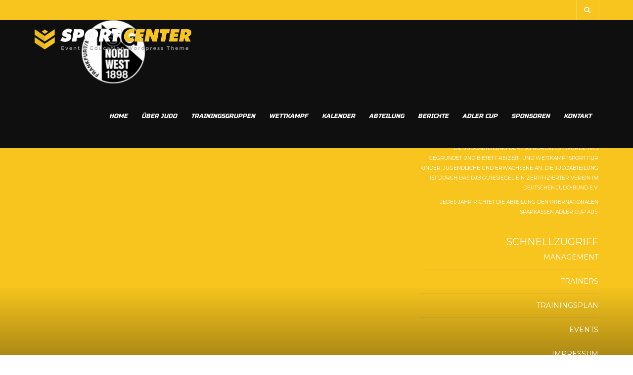

--- FILE ---
content_type: text/html; charset=UTF-8
request_url: https://www.tsgjudo.de/archiv/2016-2/
body_size: 20265
content:
<!DOCTYPE html>
<html lang="de">
    <head>
        <meta charset="UTF-8" />
        <meta name="viewport" content="width=device-width, minimum-scale=1.0, initial-scale=1.0">
        <link rel="profile" href="http://gmpg.org/xfn/11" />
        <link rel="pingback" href="https://www.tsgjudo.de/xmlrpc.php" />
        
        <title>2016 &#8211; TSG Nordwest 1898 Ffm. Judo-Abteilung</title>
<meta name='robots' content='max-image-preview:large' />
	<style>img:is([sizes="auto" i], [sizes^="auto," i]) { contain-intrinsic-size: 3000px 1500px }</style>
	<link rel='dns-prefetch' href='//www.tsgjudo.de' />
<link rel='dns-prefetch' href='//fonts.googleapis.com' />
<link rel="alternate" type="application/rss+xml" title="TSG Nordwest 1898 Ffm. Judo-Abteilung &raquo; Feed" href="https://www.tsgjudo.de/feed/" />
<link rel="alternate" type="application/rss+xml" title="TSG Nordwest 1898 Ffm. Judo-Abteilung &raquo; Kommentar-Feed" href="https://www.tsgjudo.de/comments/feed/" />
<link rel="alternate" type="text/calendar" title="TSG Nordwest 1898 Ffm. Judo-Abteilung &raquo; iCal Feed" href="https://www.tsgjudo.de/events/?ical=1" />
<script type="text/javascript">
/* <![CDATA[ */
window._wpemojiSettings = {"baseUrl":"https:\/\/s.w.org\/images\/core\/emoji\/16.0.1\/72x72\/","ext":".png","svgUrl":"https:\/\/s.w.org\/images\/core\/emoji\/16.0.1\/svg\/","svgExt":".svg","source":{"concatemoji":"https:\/\/www.tsgjudo.de\/wp-includes\/js\/wp-emoji-release.min.js?ver=6.8.3"}};
/*! This file is auto-generated */
!function(s,n){var o,i,e;function c(e){try{var t={supportTests:e,timestamp:(new Date).valueOf()};sessionStorage.setItem(o,JSON.stringify(t))}catch(e){}}function p(e,t,n){e.clearRect(0,0,e.canvas.width,e.canvas.height),e.fillText(t,0,0);var t=new Uint32Array(e.getImageData(0,0,e.canvas.width,e.canvas.height).data),a=(e.clearRect(0,0,e.canvas.width,e.canvas.height),e.fillText(n,0,0),new Uint32Array(e.getImageData(0,0,e.canvas.width,e.canvas.height).data));return t.every(function(e,t){return e===a[t]})}function u(e,t){e.clearRect(0,0,e.canvas.width,e.canvas.height),e.fillText(t,0,0);for(var n=e.getImageData(16,16,1,1),a=0;a<n.data.length;a++)if(0!==n.data[a])return!1;return!0}function f(e,t,n,a){switch(t){case"flag":return n(e,"\ud83c\udff3\ufe0f\u200d\u26a7\ufe0f","\ud83c\udff3\ufe0f\u200b\u26a7\ufe0f")?!1:!n(e,"\ud83c\udde8\ud83c\uddf6","\ud83c\udde8\u200b\ud83c\uddf6")&&!n(e,"\ud83c\udff4\udb40\udc67\udb40\udc62\udb40\udc65\udb40\udc6e\udb40\udc67\udb40\udc7f","\ud83c\udff4\u200b\udb40\udc67\u200b\udb40\udc62\u200b\udb40\udc65\u200b\udb40\udc6e\u200b\udb40\udc67\u200b\udb40\udc7f");case"emoji":return!a(e,"\ud83e\udedf")}return!1}function g(e,t,n,a){var r="undefined"!=typeof WorkerGlobalScope&&self instanceof WorkerGlobalScope?new OffscreenCanvas(300,150):s.createElement("canvas"),o=r.getContext("2d",{willReadFrequently:!0}),i=(o.textBaseline="top",o.font="600 32px Arial",{});return e.forEach(function(e){i[e]=t(o,e,n,a)}),i}function t(e){var t=s.createElement("script");t.src=e,t.defer=!0,s.head.appendChild(t)}"undefined"!=typeof Promise&&(o="wpEmojiSettingsSupports",i=["flag","emoji"],n.supports={everything:!0,everythingExceptFlag:!0},e=new Promise(function(e){s.addEventListener("DOMContentLoaded",e,{once:!0})}),new Promise(function(t){var n=function(){try{var e=JSON.parse(sessionStorage.getItem(o));if("object"==typeof e&&"number"==typeof e.timestamp&&(new Date).valueOf()<e.timestamp+604800&&"object"==typeof e.supportTests)return e.supportTests}catch(e){}return null}();if(!n){if("undefined"!=typeof Worker&&"undefined"!=typeof OffscreenCanvas&&"undefined"!=typeof URL&&URL.createObjectURL&&"undefined"!=typeof Blob)try{var e="postMessage("+g.toString()+"("+[JSON.stringify(i),f.toString(),p.toString(),u.toString()].join(",")+"));",a=new Blob([e],{type:"text/javascript"}),r=new Worker(URL.createObjectURL(a),{name:"wpTestEmojiSupports"});return void(r.onmessage=function(e){c(n=e.data),r.terminate(),t(n)})}catch(e){}c(n=g(i,f,p,u))}t(n)}).then(function(e){for(var t in e)n.supports[t]=e[t],n.supports.everything=n.supports.everything&&n.supports[t],"flag"!==t&&(n.supports.everythingExceptFlag=n.supports.everythingExceptFlag&&n.supports[t]);n.supports.everythingExceptFlag=n.supports.everythingExceptFlag&&!n.supports.flag,n.DOMReady=!1,n.readyCallback=function(){n.DOMReady=!0}}).then(function(){return e}).then(function(){var e;n.supports.everything||(n.readyCallback(),(e=n.source||{}).concatemoji?t(e.concatemoji):e.wpemoji&&e.twemoji&&(t(e.twemoji),t(e.wpemoji)))}))}((window,document),window._wpemojiSettings);
/* ]]> */
</script>
<!-- www.tsgjudo.de is managing ads with Advanced Ads 2.0.14 – https://wpadvancedads.com/ --><script id="tsgju-ready">
			window.advanced_ads_ready=function(e,a){a=a||"complete";var d=function(e){return"interactive"===a?"loading"!==e:"complete"===e};d(document.readyState)?e():document.addEventListener("readystatechange",(function(a){d(a.target.readyState)&&e()}),{once:"interactive"===a})},window.advanced_ads_ready_queue=window.advanced_ads_ready_queue||[];		</script>
		<style id='wp-emoji-styles-inline-css' type='text/css'>

	img.wp-smiley, img.emoji {
		display: inline !important;
		border: none !important;
		box-shadow: none !important;
		height: 1em !important;
		width: 1em !important;
		margin: 0 0.07em !important;
		vertical-align: -0.1em !important;
		background: none !important;
		padding: 0 !important;
	}
</style>
<link rel='stylesheet' id='wp-block-library-css' href='https://www.tsgjudo.de/wp-includes/css/dist/block-library/style.min.css?ver=6.8.3' type='text/css' media='all' />
<style id='classic-theme-styles-inline-css' type='text/css'>
/*! This file is auto-generated */
.wp-block-button__link{color:#fff;background-color:#32373c;border-radius:9999px;box-shadow:none;text-decoration:none;padding:calc(.667em + 2px) calc(1.333em + 2px);font-size:1.125em}.wp-block-file__button{background:#32373c;color:#fff;text-decoration:none}
</style>
<link rel='stylesheet' id='wp-components-css' href='https://www.tsgjudo.de/wp-includes/css/dist/components/style.min.css?ver=6.8.3' type='text/css' media='all' />
<link rel='stylesheet' id='wp-preferences-css' href='https://www.tsgjudo.de/wp-includes/css/dist/preferences/style.min.css?ver=6.8.3' type='text/css' media='all' />
<link rel='stylesheet' id='wp-block-editor-css' href='https://www.tsgjudo.de/wp-includes/css/dist/block-editor/style.min.css?ver=6.8.3' type='text/css' media='all' />
<link rel='stylesheet' id='wp-reusable-blocks-css' href='https://www.tsgjudo.de/wp-includes/css/dist/reusable-blocks/style.min.css?ver=6.8.3' type='text/css' media='all' />
<link rel='stylesheet' id='wp-patterns-css' href='https://www.tsgjudo.de/wp-includes/css/dist/patterns/style.min.css?ver=6.8.3' type='text/css' media='all' />
<link rel='stylesheet' id='wp-editor-css' href='https://www.tsgjudo.de/wp-includes/css/dist/editor/style.min.css?ver=6.8.3' type='text/css' media='all' />
<link rel='stylesheet' id='block-robo-gallery-style-css-css' href='https://www.tsgjudo.de/wp-content/plugins/robo-gallery/includes/extensions/block/dist/blocks.style.build.css?ver=5.1.1' type='text/css' media='all' />
<style id='global-styles-inline-css' type='text/css'>
:root{--wp--preset--aspect-ratio--square: 1;--wp--preset--aspect-ratio--4-3: 4/3;--wp--preset--aspect-ratio--3-4: 3/4;--wp--preset--aspect-ratio--3-2: 3/2;--wp--preset--aspect-ratio--2-3: 2/3;--wp--preset--aspect-ratio--16-9: 16/9;--wp--preset--aspect-ratio--9-16: 9/16;--wp--preset--color--black: #000000;--wp--preset--color--cyan-bluish-gray: #abb8c3;--wp--preset--color--white: #ffffff;--wp--preset--color--pale-pink: #f78da7;--wp--preset--color--vivid-red: #cf2e2e;--wp--preset--color--luminous-vivid-orange: #ff6900;--wp--preset--color--luminous-vivid-amber: #fcb900;--wp--preset--color--light-green-cyan: #7bdcb5;--wp--preset--color--vivid-green-cyan: #00d084;--wp--preset--color--pale-cyan-blue: #8ed1fc;--wp--preset--color--vivid-cyan-blue: #0693e3;--wp--preset--color--vivid-purple: #9b51e0;--wp--preset--gradient--vivid-cyan-blue-to-vivid-purple: linear-gradient(135deg,rgba(6,147,227,1) 0%,rgb(155,81,224) 100%);--wp--preset--gradient--light-green-cyan-to-vivid-green-cyan: linear-gradient(135deg,rgb(122,220,180) 0%,rgb(0,208,130) 100%);--wp--preset--gradient--luminous-vivid-amber-to-luminous-vivid-orange: linear-gradient(135deg,rgba(252,185,0,1) 0%,rgba(255,105,0,1) 100%);--wp--preset--gradient--luminous-vivid-orange-to-vivid-red: linear-gradient(135deg,rgba(255,105,0,1) 0%,rgb(207,46,46) 100%);--wp--preset--gradient--very-light-gray-to-cyan-bluish-gray: linear-gradient(135deg,rgb(238,238,238) 0%,rgb(169,184,195) 100%);--wp--preset--gradient--cool-to-warm-spectrum: linear-gradient(135deg,rgb(74,234,220) 0%,rgb(151,120,209) 20%,rgb(207,42,186) 40%,rgb(238,44,130) 60%,rgb(251,105,98) 80%,rgb(254,248,76) 100%);--wp--preset--gradient--blush-light-purple: linear-gradient(135deg,rgb(255,206,236) 0%,rgb(152,150,240) 100%);--wp--preset--gradient--blush-bordeaux: linear-gradient(135deg,rgb(254,205,165) 0%,rgb(254,45,45) 50%,rgb(107,0,62) 100%);--wp--preset--gradient--luminous-dusk: linear-gradient(135deg,rgb(255,203,112) 0%,rgb(199,81,192) 50%,rgb(65,88,208) 100%);--wp--preset--gradient--pale-ocean: linear-gradient(135deg,rgb(255,245,203) 0%,rgb(182,227,212) 50%,rgb(51,167,181) 100%);--wp--preset--gradient--electric-grass: linear-gradient(135deg,rgb(202,248,128) 0%,rgb(113,206,126) 100%);--wp--preset--gradient--midnight: linear-gradient(135deg,rgb(2,3,129) 0%,rgb(40,116,252) 100%);--wp--preset--font-size--small: 13px;--wp--preset--font-size--medium: 20px;--wp--preset--font-size--large: 36px;--wp--preset--font-size--x-large: 42px;--wp--preset--spacing--20: 0.44rem;--wp--preset--spacing--30: 0.67rem;--wp--preset--spacing--40: 1rem;--wp--preset--spacing--50: 1.5rem;--wp--preset--spacing--60: 2.25rem;--wp--preset--spacing--70: 3.38rem;--wp--preset--spacing--80: 5.06rem;--wp--preset--shadow--natural: 6px 6px 9px rgba(0, 0, 0, 0.2);--wp--preset--shadow--deep: 12px 12px 50px rgba(0, 0, 0, 0.4);--wp--preset--shadow--sharp: 6px 6px 0px rgba(0, 0, 0, 0.2);--wp--preset--shadow--outlined: 6px 6px 0px -3px rgba(255, 255, 255, 1), 6px 6px rgba(0, 0, 0, 1);--wp--preset--shadow--crisp: 6px 6px 0px rgba(0, 0, 0, 1);}:where(.is-layout-flex){gap: 0.5em;}:where(.is-layout-grid){gap: 0.5em;}body .is-layout-flex{display: flex;}.is-layout-flex{flex-wrap: wrap;align-items: center;}.is-layout-flex > :is(*, div){margin: 0;}body .is-layout-grid{display: grid;}.is-layout-grid > :is(*, div){margin: 0;}:where(.wp-block-columns.is-layout-flex){gap: 2em;}:where(.wp-block-columns.is-layout-grid){gap: 2em;}:where(.wp-block-post-template.is-layout-flex){gap: 1.25em;}:where(.wp-block-post-template.is-layout-grid){gap: 1.25em;}.has-black-color{color: var(--wp--preset--color--black) !important;}.has-cyan-bluish-gray-color{color: var(--wp--preset--color--cyan-bluish-gray) !important;}.has-white-color{color: var(--wp--preset--color--white) !important;}.has-pale-pink-color{color: var(--wp--preset--color--pale-pink) !important;}.has-vivid-red-color{color: var(--wp--preset--color--vivid-red) !important;}.has-luminous-vivid-orange-color{color: var(--wp--preset--color--luminous-vivid-orange) !important;}.has-luminous-vivid-amber-color{color: var(--wp--preset--color--luminous-vivid-amber) !important;}.has-light-green-cyan-color{color: var(--wp--preset--color--light-green-cyan) !important;}.has-vivid-green-cyan-color{color: var(--wp--preset--color--vivid-green-cyan) !important;}.has-pale-cyan-blue-color{color: var(--wp--preset--color--pale-cyan-blue) !important;}.has-vivid-cyan-blue-color{color: var(--wp--preset--color--vivid-cyan-blue) !important;}.has-vivid-purple-color{color: var(--wp--preset--color--vivid-purple) !important;}.has-black-background-color{background-color: var(--wp--preset--color--black) !important;}.has-cyan-bluish-gray-background-color{background-color: var(--wp--preset--color--cyan-bluish-gray) !important;}.has-white-background-color{background-color: var(--wp--preset--color--white) !important;}.has-pale-pink-background-color{background-color: var(--wp--preset--color--pale-pink) !important;}.has-vivid-red-background-color{background-color: var(--wp--preset--color--vivid-red) !important;}.has-luminous-vivid-orange-background-color{background-color: var(--wp--preset--color--luminous-vivid-orange) !important;}.has-luminous-vivid-amber-background-color{background-color: var(--wp--preset--color--luminous-vivid-amber) !important;}.has-light-green-cyan-background-color{background-color: var(--wp--preset--color--light-green-cyan) !important;}.has-vivid-green-cyan-background-color{background-color: var(--wp--preset--color--vivid-green-cyan) !important;}.has-pale-cyan-blue-background-color{background-color: var(--wp--preset--color--pale-cyan-blue) !important;}.has-vivid-cyan-blue-background-color{background-color: var(--wp--preset--color--vivid-cyan-blue) !important;}.has-vivid-purple-background-color{background-color: var(--wp--preset--color--vivid-purple) !important;}.has-black-border-color{border-color: var(--wp--preset--color--black) !important;}.has-cyan-bluish-gray-border-color{border-color: var(--wp--preset--color--cyan-bluish-gray) !important;}.has-white-border-color{border-color: var(--wp--preset--color--white) !important;}.has-pale-pink-border-color{border-color: var(--wp--preset--color--pale-pink) !important;}.has-vivid-red-border-color{border-color: var(--wp--preset--color--vivid-red) !important;}.has-luminous-vivid-orange-border-color{border-color: var(--wp--preset--color--luminous-vivid-orange) !important;}.has-luminous-vivid-amber-border-color{border-color: var(--wp--preset--color--luminous-vivid-amber) !important;}.has-light-green-cyan-border-color{border-color: var(--wp--preset--color--light-green-cyan) !important;}.has-vivid-green-cyan-border-color{border-color: var(--wp--preset--color--vivid-green-cyan) !important;}.has-pale-cyan-blue-border-color{border-color: var(--wp--preset--color--pale-cyan-blue) !important;}.has-vivid-cyan-blue-border-color{border-color: var(--wp--preset--color--vivid-cyan-blue) !important;}.has-vivid-purple-border-color{border-color: var(--wp--preset--color--vivid-purple) !important;}.has-vivid-cyan-blue-to-vivid-purple-gradient-background{background: var(--wp--preset--gradient--vivid-cyan-blue-to-vivid-purple) !important;}.has-light-green-cyan-to-vivid-green-cyan-gradient-background{background: var(--wp--preset--gradient--light-green-cyan-to-vivid-green-cyan) !important;}.has-luminous-vivid-amber-to-luminous-vivid-orange-gradient-background{background: var(--wp--preset--gradient--luminous-vivid-amber-to-luminous-vivid-orange) !important;}.has-luminous-vivid-orange-to-vivid-red-gradient-background{background: var(--wp--preset--gradient--luminous-vivid-orange-to-vivid-red) !important;}.has-very-light-gray-to-cyan-bluish-gray-gradient-background{background: var(--wp--preset--gradient--very-light-gray-to-cyan-bluish-gray) !important;}.has-cool-to-warm-spectrum-gradient-background{background: var(--wp--preset--gradient--cool-to-warm-spectrum) !important;}.has-blush-light-purple-gradient-background{background: var(--wp--preset--gradient--blush-light-purple) !important;}.has-blush-bordeaux-gradient-background{background: var(--wp--preset--gradient--blush-bordeaux) !important;}.has-luminous-dusk-gradient-background{background: var(--wp--preset--gradient--luminous-dusk) !important;}.has-pale-ocean-gradient-background{background: var(--wp--preset--gradient--pale-ocean) !important;}.has-electric-grass-gradient-background{background: var(--wp--preset--gradient--electric-grass) !important;}.has-midnight-gradient-background{background: var(--wp--preset--gradient--midnight) !important;}.has-small-font-size{font-size: var(--wp--preset--font-size--small) !important;}.has-medium-font-size{font-size: var(--wp--preset--font-size--medium) !important;}.has-large-font-size{font-size: var(--wp--preset--font-size--large) !important;}.has-x-large-font-size{font-size: var(--wp--preset--font-size--x-large) !important;}
:where(.wp-block-post-template.is-layout-flex){gap: 1.25em;}:where(.wp-block-post-template.is-layout-grid){gap: 1.25em;}
:where(.wp-block-columns.is-layout-flex){gap: 2em;}:where(.wp-block-columns.is-layout-grid){gap: 2em;}
:root :where(.wp-block-pullquote){font-size: 1.5em;line-height: 1.6;}
</style>
<link rel='stylesheet' id='owl-carousel-css' href='https://www.tsgjudo.de/wp-content/plugins/applay-showcase/js/owl-carousel/owl.carousel.css?ver=6.8.3' type='text/css' media='all' />
<link rel='stylesheet' id='owl-carousel-theme-css' href='https://www.tsgjudo.de/wp-content/plugins/applay-showcase/js/owl-carousel/owl.theme.css?ver=6.8.3' type='text/css' media='all' />
<link rel='stylesheet' id='ias-css-css' href='https://www.tsgjudo.de/wp-content/plugins/applay-showcase/style.css?ver=6.8.3' type='text/css' media='all' />
<link rel='stylesheet' id='ias-devide-css' href='https://www.tsgjudo.de/wp-content/plugins/applay-showcase/devices/assets/style.css?ver=6.8.3' type='text/css' media='all' />
<link rel='stylesheet' id='ias-devide-new-css' href='https://www.tsgjudo.de/wp-content/plugins/applay-showcase/devices/new/devices.min.css?ver=6.8.3' type='text/css' media='all' />
<link rel='stylesheet' id='font-awesome-css' href='https://www.tsgjudo.de/wp-content/plugins/applay-showcase/font-awesome/css/font-awesome.min.css?ver=6.8.3' type='text/css' media='all' />
<link rel='stylesheet' id='contact-form-7-css' href='https://www.tsgjudo.de/wp-content/plugins/contact-form-7/includes/css/styles.css?ver=6.1.4' type='text/css' media='all' />
<link rel='stylesheet' id='prettyPhoto-css' href='https://www.tsgjudo.de/wp-content/plugins/wp-ajax-query-shortcode/js/prettyPhoto/css/prettyPhoto.css?ver=6.8.3' type='text/css' media='all' />
<link rel='stylesheet' id='wpajax-css' href='https://www.tsgjudo.de/wp-content/plugins/wp-ajax-query-shortcode/style.css?ver=6.8.3' type='text/css' media='all' />
<link rel='stylesheet' id='google-font-css' href='//fonts.googleapis.com/css?family=Montserrat%7CRusso+One&#038;ver=1.0.0' type='text/css' media='all' />
<link rel='stylesheet' id='bootstrap-css' href='https://www.tsgjudo.de/wp-content/themes/sportcenter/css/bootstrap.min.css?ver=6.8.3' type='text/css' media='all' />
<link rel='stylesheet' id='lightbox2-css' href='https://www.tsgjudo.de/wp-content/plugins/js_composer/assets/lib/vendor/node_modules/lightbox2/dist/css/lightbox.min.css?ver=8.5' type='text/css' media='all' />
<link rel='stylesheet' id='style-css' href='https://www.tsgjudo.de/wp-content/themes/sportcenter/style.css?ver=6.8.3' type='text/css' media='all' />
<style id='style-inline-css' type='text/css'>
    footer.main-color-2-bg, .main-color-2-bg.back-to-top{
        background-color:#0f0f0f;
    }

</style>
<link rel='stylesheet' id='newsletter-css' href='https://www.tsgjudo.de/wp-content/plugins/newsletter/style.css?ver=9.1.0' type='text/css' media='all' />
<link rel='stylesheet' id='wp-pagenavi-css' href='https://www.tsgjudo.de/wp-content/plugins/wp-pagenavi/pagenavi-css.css?ver=2.70' type='text/css' media='all' />
<link rel='stylesheet' id='js_composer_front-css' href='https://www.tsgjudo.de/wp-content/plugins/js_composer/assets/css/js_composer.min.css?ver=8.5' type='text/css' media='all' />
<script type="text/javascript" src="https://www.tsgjudo.de/wp-includes/js/jquery/jquery.min.js?ver=3.7.1" id="jquery-core-js"></script>
<script type="text/javascript" src="https://www.tsgjudo.de/wp-includes/js/jquery/jquery-migrate.min.js?ver=3.4.1" id="jquery-migrate-js"></script>
<script type="text/javascript" src="https://www.tsgjudo.de/wp-content/plugins/wp-ajax-query-shortcode/js/prettyPhoto/jquery.prettyPhoto.js?ver=6.8.3" id="prettyPhoto-js"></script>
<script></script><link rel="https://api.w.org/" href="https://www.tsgjudo.de/wp-json/" /><link rel="alternate" title="JSON" type="application/json" href="https://www.tsgjudo.de/wp-json/wp/v2/pages/4305" /><link rel="EditURI" type="application/rsd+xml" title="RSD" href="https://www.tsgjudo.de/xmlrpc.php?rsd" />
<meta name="generator" content="WordPress 6.8.3" />
<link rel="canonical" href="https://www.tsgjudo.de/archiv/2016-2/" />
<link rel='shortlink' href='https://www.tsgjudo.de/?p=4305' />
<link rel="alternate" title="oEmbed (JSON)" type="application/json+oembed" href="https://www.tsgjudo.de/wp-json/oembed/1.0/embed?url=https%3A%2F%2Fwww.tsgjudo.de%2Farchiv%2F2016-2%2F" />
<link rel="alternate" title="oEmbed (XML)" type="text/xml+oembed" href="https://www.tsgjudo.de/wp-json/oembed/1.0/embed?url=https%3A%2F%2Fwww.tsgjudo.de%2Farchiv%2F2016-2%2F&#038;format=xml" />
<noscript><style>.vce-row-container .vcv-lozad {display: none}</style></noscript><meta name="generator" content="Powered by Visual Composer Website Builder - fast and easy-to-use drag and drop visual editor for WordPress."/><meta name="tec-api-version" content="v1"><meta name="tec-api-origin" content="https://www.tsgjudo.de"><link rel="alternate" href="https://www.tsgjudo.de/wp-json/tribe/events/v1/" /><meta name="generator" content="Powered by WPBakery Page Builder - drag and drop page builder for WordPress."/>
<link rel="icon" href="https://www.tsgjudo.de/wp-content/uploads/2019/03/cropped-ms-icon-310x310-32x32.png" sizes="32x32" />
<link rel="icon" href="https://www.tsgjudo.de/wp-content/uploads/2019/03/cropped-ms-icon-310x310-192x192.png" sizes="192x192" />
<link rel="apple-touch-icon" href="https://www.tsgjudo.de/wp-content/uploads/2019/03/cropped-ms-icon-310x310-180x180.png" />
<meta name="msapplication-TileImage" content="https://www.tsgjudo.de/wp-content/uploads/2019/03/cropped-ms-icon-310x310-270x270.png" />
		<style type="text/css" id="wp-custom-css">
			#main-nav .navbar-nav>li>a {
    color: #fff;
    font-size: 12px;
    text-transform: uppercase;
    position: relative;
    height: 130px;
    z-index: 2;
}

#main-nav .navbar-nav>li>a {
    padding: 55px 14px;
    margin: 0;
}

.logo {
    display: block;
    padding: 15px 0;
    line-height: 50px;
    height: 130px;
    vertical-align: middle;
}

header .dropdown-menu {
    font-size: 12px;
    text-transform: uppercase;
}

.page-heading h1:before {
   display:none;
}

.page-heading {
    padding-top: 185px;
    padding-bottom: 60px;
}

.rbs_gallery_button .button-flat-primary.active {
    display: none;
}

.breadcrumbs {
	display:none !important;
}

.this-week-today .tribe-this-week-widget-header-date {
    background-color: #1e95f7 !important;
}

.tribe-this-week-event {
    border-left: 4px solid #1e95f7 !important;
}


.tribe-this-week-widget-wrapper .tribe-events-page-title {
    font-size: 20px !important;
    text-align: center;
}

.tribe-grid-allday .tribe-event-featured.tribe-events-week-allday-single, .tribe-grid-allday .tribe-event-featured.tribe-events-week-hourly-single, .tribe-grid-body .tribe-event-featured.tribe-events-week-allday-single, .tribe-grid-body .tribe-event-featured.tribe-events-week-hourly-single {
    background-color: #000000 !important;
}

.tribe-events-page-title {
    margin-bottom: 30px !important;
}

.vc_images_carousel.vc_carousel_vertical .vc_carousel-slideline .vc_carousel-slideline-inner {
    width: 100%;
    text-align: center;
}

.heading-event-meta {
    display: none;
}




/* Smartphones (portrait and landscape) ----------- */
@media only screen and (min-device-width : 320px) and (max-device-width : 736px) {

.logo {
    background: url(https://www.tsgjudo.de/wp-content/uploads/2019/03/ms-icon-310x310.png) no-repeat center;
    display: inline-block !important;
    background-size: contain;
}
	
.nopadding {
		padding-top: 0px !important;
	}
	
.nopaddingbot {
		padding-bottom: 0px !important;
	}
	
	.smallpad {
		padding-top: 50px !important;
		padding-bottom: 50px !important;
	}
	
		.smallpadtop {
		padding-top: 50px !important;
	}
	
		.smallpadaround {
		padding: 10px !important;
	}
	
	.content-pad-4x {
    padding-top: 60px;
    padding-bottom: 0px;
}
	
#hiderowdesk {
		display:none;
	}
	
	.btn-lg, .btn-group-lg>.btn {
    font-size: 14px;
}
	

	
	h2, .h2 {
    font-size: 24px;
}
	
	h1, .h1 {
    font-size: 35px;
}
	
	h3, .h3 {
    font-size: 18px;
		line-height: 1.50;
}
	

	
	.ia-heading h2.h1 {
    font-size: 30px;
    margin-bottom: 80px;
}
	
	.type-tribe_events.tribe-events-category-training h2
	{
		margin-top: 20px;
	}
	
	.tribe-this-week-widget-header-date
	{
	margin-top: 20px;
}

	#sidebar{
		display:none;
	}

	#top-nav .navbar {
    display: none !important;
}
	
	.halfcol {
		width: 50% !important;

}
	
		.thirdcol {
		width: 33% !important;

}
	

.tribe-this-week-widget-wrapper {
    max-width: 500px !important;
}

}
/* Smartphones (landscape) ----------- */
@media only screen and (min-width : 321px) {

}

/* Smartphones (portrait) ----------- */
@media only screen and (max-width : 414px) {
	.halfcol {
		width: 100% !important;
}
	
			.thirdcol {
		width: 100% !important;

}

	.tribe-this-week-widget-wrapper {
    max-width: 400px !important;
}
}

/* iPads (portrait and landscape) ----------- */
@media only screen and (min-device-width : 768px) and (max-device-width : 1024px) {
.logo {
    background: url(https://www.tsgjudo.de/wp-content/uploads/2019/03/ms-icon-310x310.png) no-repeat center;
    display: inline-block !important;
    background-size: contain;
}
	
.navbar-right {
    float: none !important;
}
	
	header .mobile-menu-toggle {
    display: inline-block !important;
    border: none;
}
	
	.hidden-xs {
    display: none !important;
}
	.visible-xs, .visible-sm, .visible-md, .visible-lg {
    display: block !important;
}
	
	#top-nav .navbar {
    display: none !important;
}
	
		h1, .h1 {
    font-size: 45px;
}
	
		h2, .h2 {
    font-size: 30px;
}
	
	.fullcol{
		width: 100% !important;
	}
	
		.ipadhalf{
		width: 50% !important;
	}
	
		.smallpad {
		padding-top: 50px !important;
		padding-bottom: 50px !important;
	}
	
	#hiderowmob {
		display:none;
	}
	
		
	.halfcol {
		width: 50% !important;

}
	
	.nopadipad {
		padding-top: 0px !important;
	}
	
	.nopaddingbot {
		padding-bottom: 0px !important;
	}
	
	.widget .col-md-3 {
    width: 50%;
}
	
	#text-3 .col-md-3 {
    width: 50% !important;
}
}

@media (min-width: 992px) {
#text-3 .col-md-3 {
    width: 50% !important;
}
}

/* iPads (landscape) ----------- */
@media only screen and (min-device-width : 768px) and (max-device-width : 1024px) and (orientation : landscape) {
#footer-sidebar .col-md-3 {
    width: 50% !important;
}
	
	#tribe-bar-views:before {
 display:none !important;
}
}

/*Desktops and laptops computers */
@media only screen
and (min-width: 1224px) {
	.logo {
    background: url(https://www.tsgjudo.de/wp-content/uploads/2019/03/ms-icon-310x310.png) no-repeat center;
    display: inline-block !important;
    background-size: contain;
}
	
		#hiderowmob {
		display:none;
	}

}


		</style>
		<noscript><style> .wpb_animate_when_almost_visible { opacity: 1; }</style></noscript>    </head>

    <body class="wp-singular page-template-default page page-id-4305 page-child parent-pageid-3517 wp-theme-sportcenter vcwb tribe-no-js wpb-js-composer js-comp-ver-8.5 vc_responsive aa-prefix-tsgju-">
    	<a id="top"></a>
    	    <div id="body-wrap">
        <div id="wrap">
            <header>
                <div id="top-nav" class="nav-style-">
    <nav class="navbar navbar-default main-color-1-bg dark-div">
        <div class="container">
            <div class="top-menu">
                <div class="navbar-left top-info">
                	                </div>
                
                <ul class="nav navbar-nav navbar-right">
                                                                                                    <li class="menu-item"><a class="search-toggle collapsed" data-toggle="collapse" data-target="#nav-search" href="#"><i class="fa fa-search"></i></a></li>
                                    </ul>
                <div class="clearfix"></div>
            </div><!--/top-menu-->
        </div>
    </nav>
</div><!--/top-nav-->

<div id="top-tab" class="tab-content top-tab-content main-color-1-bg dark-div">
        <div class="clearfix"></div>
</div><!--top-tab-content-->
<div id="main-nav" class=" dark-div " data-spy="affix" data-offset-top="280">
    <nav class="navbar navbar-inverse ">
        <div class="container">
            <!-- Brand and toggle get grouped for better mobile display -->
            <div class="navbar-header">
                                <a class="logo" href="https://www.tsgjudo.de/"><img src="https://www.tsgjudo.de/wp-content/themes/sportcenter/images/web-logo.png" alt="Home"></a>
                                
                            </div>
            <!-- Collect the nav links, forms, and other content for toggling -->
            <div class="main-menu hidden-xs ">
                <ul class="nav navbar-nav navbar-right">
                    <li id="nav-menu-item-3135" class="main-menu-item menu-item-depth-0 menu-item menu-item-type-post_type menu-item-object-page menu-item-home"><a href="https://www.tsgjudo.de/" class="menu-link  main-menu-link">Home </a></li>
<li id="nav-menu-item-3136" class="main-menu-item menu-item-depth-0 menu-item menu-item-type-custom menu-item-object-custom menu-item-has-children parent dropdown"><a href="#" class="menu-link dropdown-toggle disabled main-menu-link" data-toggle="dropdown">Über Judo </a>
<ul class="dropdown-menu menu-depth-1">
	<li id="nav-menu-item-3603" class="sub-menu-item menu-item-depth-1 menu-item menu-item-type-post_type menu-item-object-page"><a href="https://www.tsgjudo.de/judowerte/" class="menu-link  sub-menu-link">Judowerte </a></li>
	<li id="nav-menu-item-10953" class="sub-menu-item menu-item-depth-1 menu-item menu-item-type-post_type menu-item-object-page"><a href="https://www.tsgjudo.de/die-gurtelstufen/" class="menu-link  sub-menu-link">Die Gürtelstufen </a></li>

</ul>
</li>
<li id="nav-menu-item-3139" class="main-menu-item menu-item-depth-0 menu-item menu-item-type-custom menu-item-object-custom menu-item-has-children parent dropdown"><a href="#" class="menu-link dropdown-toggle disabled main-menu-link" data-toggle="dropdown">Trainingsgruppen </a>
<ul class="dropdown-menu menu-depth-1">
	<li id="nav-menu-item-4634" class="sub-menu-item menu-item-depth-1 menu-item menu-item-type-post_type menu-item-object-page"><a href="https://www.tsgjudo.de/3-6-jahre/" class="menu-link  sub-menu-link">3-6 Jahre </a></li>
	<li id="nav-menu-item-8992" class="sub-menu-item menu-item-depth-1 menu-item menu-item-type-post_type menu-item-object-page"><a href="https://www.tsgjudo.de/6-12-jahre/" class="menu-link  sub-menu-link">6-12 Jahre </a></li>
	<li id="nav-menu-item-9635" class="sub-menu-item menu-item-depth-1 menu-item menu-item-type-post_type menu-item-object-page"><a href="https://www.tsgjudo.de/ab-12/" class="menu-link  sub-menu-link">Ab 12 Jahre </a></li>
	<li id="nav-menu-item-15758" class="sub-menu-item menu-item-depth-1 menu-item menu-item-type-post_type menu-item-object-page"><a href="https://www.tsgjudo.de/integrativer-judosport/" class="menu-link  sub-menu-link">Integrativer Judosport </a></li>
	<li id="nav-menu-item-10046" class="sub-menu-item menu-item-depth-1 menu-item menu-item-type-post_type menu-item-object-page"><a href="https://www.tsgjudo.de/brazilian-jiu-jitsu/" class="menu-link  sub-menu-link">Brazilian Jiu Jitsu </a></li>
	<li id="nav-menu-item-10048" class="sub-menu-item menu-item-depth-1 menu-item menu-item-type-post_type menu-item-object-page"><a href="https://www.tsgjudo.de/judo-safari-2/" class="menu-link  sub-menu-link">Judo Safari </a></li>
	<li id="nav-menu-item-10047" class="sub-menu-item menu-item-depth-1 menu-item menu-item-type-post_type menu-item-object-page"><a href="https://www.tsgjudo.de/sportabzeichen/" class="menu-link  sub-menu-link">Sportabzeichen </a></li>

</ul>
</li>
<li id="nav-menu-item-3147" class="main-menu-item menu-item-depth-0 menu-item menu-item-type-custom menu-item-object-custom menu-item-has-children parent dropdown"><a href="#" class="menu-link dropdown-toggle disabled main-menu-link" data-toggle="dropdown">Wettkampf </a>
<ul class="dropdown-menu menu-depth-1">
	<li id="nav-menu-item-10074" class="sub-menu-item menu-item-depth-1 menu-item menu-item-type-post_type menu-item-object-page"><a href="https://www.tsgjudo.de/liga/" class="menu-link  sub-menu-link">Liga </a></li>
	<li id="nav-menu-item-10105" class="sub-menu-item menu-item-depth-1 menu-item menu-item-type-post_type menu-item-object-page"><a href="https://www.tsgjudo.de/rangliste/" class="menu-link  sub-menu-link">TSG Rangliste </a></li>

</ul>
</li>
<li id="nav-menu-item-3153" class="main-menu-item menu-item-depth-0 menu-item menu-item-type-custom menu-item-object-custom menu-item-has-children parent dropdown"><a href="#" class="menu-link dropdown-toggle disabled main-menu-link" data-toggle="dropdown">Kalender </a>
<ul class="dropdown-menu menu-depth-1">
	<li id="nav-menu-item-14591" class="sub-menu-item menu-item-depth-1 menu-item menu-item-type-post_type menu-item-object-page"><a href="https://www.tsgjudo.de/trainingsplan-2/" class="menu-link  sub-menu-link">TRAININGSPLAN </a></li>
	<li id="nav-menu-item-16778" class="sub-menu-item menu-item-depth-1 menu-item menu-item-type-custom menu-item-object-custom"><a href="https://www.tsgjudo.de/events/" class="menu-link  sub-menu-link">Termine </a></li>

</ul>
</li>
<li id="nav-menu-item-3157" class="main-menu-item menu-item-depth-0 menu-item menu-item-type-custom menu-item-object-custom menu-item-has-children parent dropdown"><a href="#" class="menu-link dropdown-toggle disabled main-menu-link" data-toggle="dropdown">Abteilung </a>
<ul class="dropdown-menu menu-depth-1">
	<li id="nav-menu-item-3729" class="sub-menu-item menu-item-depth-1 menu-item menu-item-type-post_type menu-item-object-page"><a href="https://www.tsgjudo.de/trainer/" class="menu-link  sub-menu-link">Trainer </a></li>
	<li id="nav-menu-item-10156" class="sub-menu-item menu-item-depth-1 menu-item menu-item-type-post_type menu-item-object-page"><a href="https://www.tsgjudo.de/management/" class="menu-link  sub-menu-link">Management </a></li>
	<li id="nav-menu-item-10514" class="sub-menu-item menu-item-depth-1 menu-item menu-item-type-post_type menu-item-object-page"><a href="https://www.tsgjudo.de/downloads/" class="menu-link  sub-menu-link">Downloads </a></li>

</ul>
</li>
<li id="nav-menu-item-4583" class="main-menu-item menu-item-depth-0 menu-item menu-item-type-post_type menu-item-object-page current-page-ancestor current-menu-ancestor current-page-parent current_page_ancestor menu-item-has-children parent dropdown"><a href="https://www.tsgjudo.de/archiv/" class="menu-link dropdown-toggle disabled main-menu-link" data-toggle="dropdown">Berichte </a>
<ul class="dropdown-menu menu-depth-1">
	<li id="nav-menu-item-16474" class="sub-menu-item menu-item-depth-1 menu-item menu-item-type-post_type menu-item-object-page"><a href="https://www.tsgjudo.de/2025-2/" class="menu-link  sub-menu-link">2025 </a></li>
	<li id="nav-menu-item-15943" class="sub-menu-item menu-item-depth-1 menu-item menu-item-type-post_type menu-item-object-page"><a href="https://www.tsgjudo.de/2024-2/" class="menu-link  sub-menu-link">2024 </a></li>
	<li id="nav-menu-item-15554" class="sub-menu-item menu-item-depth-1 menu-item menu-item-type-taxonomy menu-item-object-category current-menu-ancestor current-menu-parent menu-item-has-children parent dropdown-submenu"><a href="https://www.tsgjudo.de/category/archive/archiv/" class="menu-link  sub-menu-link">Archiv </a>
	<ul class="dropdown-menu menu-depth-2">
		<li id="nav-menu-item-15553" class="sub-menu-item menu-item-depth-2 menu-item menu-item-type-taxonomy menu-item-object-category"><a href="https://www.tsgjudo.de/category/archive/2023/" class="menu-link  sub-menu-link">2023 </a></li>
		<li id="nav-menu-item-15107" class="sub-menu-item menu-item-depth-2 menu-item menu-item-type-post_type menu-item-object-page"><a href="https://www.tsgjudo.de/2022-2/" class="menu-link  sub-menu-link">2022 </a></li>
		<li id="nav-menu-item-14808" class="sub-menu-item menu-item-depth-2 menu-item menu-item-type-taxonomy menu-item-object-category"><a href="https://www.tsgjudo.de/category/archive/2021/" class="menu-link  sub-menu-link">2021 </a></li>
		<li id="nav-menu-item-14302" class="sub-menu-item menu-item-depth-2 menu-item menu-item-type-post_type menu-item-object-page"><a href="https://www.tsgjudo.de/judo-at-home/" class="menu-link  sub-menu-link">Judo at Home </a></li>
		<li id="nav-menu-item-13240" class="sub-menu-item menu-item-depth-2 menu-item menu-item-type-post_type menu-item-object-page"><a href="https://www.tsgjudo.de/archiv/2020-2/" class="menu-link  sub-menu-link">2020 </a></li>
		<li id="nav-menu-item-13239" class="sub-menu-item menu-item-depth-2 menu-item menu-item-type-post_type menu-item-object-page"><a href="https://www.tsgjudo.de/archiv/2019-2/" class="menu-link  sub-menu-link">2019 </a></li>
		<li id="nav-menu-item-3557" class="sub-menu-item menu-item-depth-2 menu-item menu-item-type-post_type menu-item-object-page"><a href="https://www.tsgjudo.de/archiv/2018-2/" class="menu-link  sub-menu-link">2018 </a></li>
		<li id="nav-menu-item-4064" class="sub-menu-item menu-item-depth-2 menu-item menu-item-type-post_type menu-item-object-page"><a href="https://www.tsgjudo.de/archiv/2017-2/" class="menu-link  sub-menu-link">2017 </a></li>
		<li id="nav-menu-item-4339" class="sub-menu-item menu-item-depth-2 menu-item menu-item-type-post_type menu-item-object-page current-menu-item page_item page-item-4305 current_page_item"><a href="https://www.tsgjudo.de/archiv/2016-2/" class="menu-link  sub-menu-link">2016 </a></li>

	</ul>
</li>

</ul>
</li>
<li id="nav-menu-item-3166" class="main-menu-item menu-item-depth-0 menu-item menu-item-type-custom menu-item-object-custom"><a target="_blank" href="https://www.adlercup.com/" class="menu-link  main-menu-link">ADLER CUP </a></li>
<li id="nav-menu-item-10499" class="main-menu-item menu-item-depth-0 menu-item menu-item-type-post_type menu-item-object-page"><a href="https://www.tsgjudo.de/sponsoren/" class="menu-link  main-menu-link">Sponsoren </a></li>
<li id="nav-menu-item-10536" class="main-menu-item menu-item-depth-0 menu-item menu-item-type-post_type menu-item-object-page"><a href="https://www.tsgjudo.de/kontakt/" class="menu-link  main-menu-link">Kontakt </a></li>
                </ul>
            </div><!-- /.navbar-collapse -->
            <button type="button" class="mobile-menu-toggle  visible-xs ">
                <span class="sr-only">Menu</span>
                <i class="fa fa-bars"></i>
            </button>
        </div>
    </nav>
</div><!-- #main-nav -->            </header>	<div class="page-heading main-color-1-bg dark-div">
    <div class="container">
        <div class="row">
            <div class="col-md-8 col-sm-8">
                <h1>2016</h1>
            </div>
            <div class="pathway pathway-sidebar col-md-4 col-sm-4 hidden-xs text-right"><div id="text-3" class="   pathway-widget widget_text"><h3>TSG Judo</h3>			<div class="textwidget"><p>Die Judoabteilung der TSG Nordwest wurde 1975 gegründet und bietet Freizeit- und Wettkampfsport für Kinder, Jugendliche und Erwachsene an. Die Judoabteilung ist durch das DJB Gütesiegel ein zertifizierter Verein im deutschen Judo-Bund e.V.</p>
<p>Jedes Jahr richtet die Abteilung den internationalen Sparkassen Adler Cup aus.</p>
<p>&nbsp;</p>
</div>
		</div><div id="nav_menu-3" class="   pathway-widget widget_nav_menu"><h3>Schnellzugriff</h3><div class="menu-footer-widget-container"><ul id="menu-footer-widget" class="menu"><li id="menu-item-10577" class="menu-item menu-item-type-post_type menu-item-object-page menu-item-10577"><a href="https://www.tsgjudo.de/management/">MANAGEMENT</a></li>
<li id="menu-item-10578" class="menu-item menu-item-type-post_type menu-item-object-page menu-item-10578"><a href="https://www.tsgjudo.de/trainer/">TRAINERS</a></li>
<li id="menu-item-14590" class="menu-item menu-item-type-post_type menu-item-object-page menu-item-14590"><a href="https://www.tsgjudo.de/trainingsplan-2/">TRAININGSPLAN</a></li>
<li id="menu-item-10575" class="menu-item menu-item-type-post_type menu-item-object-page menu-item-10575"><a href="https://www.tsgjudo.de/events-kalendar/">EVENTS</a></li>
<li id="menu-item-10576" class="menu-item menu-item-type-post_type menu-item-object-page menu-item-10576"><a href="https://www.tsgjudo.de/impressum/">IMPRESSUM</a></li>
<li id="menu-item-3423" class="menu-item menu-item-type-custom menu-item-object-custom menu-item-3423"><a target="_blank" href="https://www.tsgjudo.de/wp-content/uploads/2016/08/TSG-Webseite-Datenschutzerkla_rung-28NOV2019.pdf">DATENSCHUTZERKLÄRUNG</a></li>
</ul></div></div></div>        </div><!--/row-->
    </div><!--/container-->
</div><!--/page-heading-->

<div class="top-sidebar">
    <div class="container">
        <div class="row">
                    </div><!--/row-->
    </div><!--/container-->
</div><!--/Top sidebar-->    <div id="body">
    	<div class="container">
        	        	<div class="content-pad-4x">
			                <div class="row">
                    <div id="content" class=" col-md-9 " role="main">
                        <article class="single-page-content">
                        	<div class="wpb-content-wrapper">		<div class="leaf_row">
	<div class="vc_row wpb_row vc_row-fluid"><div class="wpb_column vc_column_container vc_col-sm-12"><div class="vc_column-inner"><div class="wpb_wrapper">    	<section class="leaf-post-news shortcode-news-9692 ">
        <div class="post-news-wrap">
        	<div class="row">
            	                            	<div class="col-md-12">
                                								<div class="post-news-item">
								<div class="post-news-item-thumbnail">
									<a href="https://www.tsgjudo.de/internationalen-sparkassenpokal-2016/" title="Internationalen Sparkassenpokal 2016" >
																				<img decoding="async" src="https://www.tsgjudo.de/wp-content/uploads/2019/03/Logo.png" width="136" height="136" title="Internationalen Sparkassenpokal 2016" alt="Internationalen Sparkassenpokal 2016">
										<span class="btn skew-btn btn-primary btn-news">
                                                                                <span class="btn-text">9. Mai 2016</span>
                                        </span>
									</a>
								</div>
								<div class="post-news-item-content">
									<h3 class="font-2"><a href="https://www.tsgjudo.de/internationalen-sparkassenpokal-2016/" title="Internationalen Sparkassenpokal 2016">Internationalen Sparkassenpokal 2016</a></h3>
									<div class="news-meta small-meta">
										<span><i class="fa fa-user"></i> adminbackup</span>
                                        										<span><i class="fa fa-folder-open-o"></i> <a href="https://www.tsgjudo.de/category/archive/2016/" rel="category tag">2016</a>, <a href="https://www.tsgjudo.de/category/archive/" rel="category tag">Archive</a></span>
                                        									</div>
																		<div class="news-excerpt"><p>Schon das zweite Jahr nam die TSG, vertreten durch Adrian, jetzt in der U12, in Jena teil. Ein breites, internationales Feld, sechs Matten und eine sehr professionelle Organisation erwarteten uns. Adrian konnte durch 30 Minuten Zirkeltraining noch 300g „herunterkommen“ und so in der 29kg Klasse in einem vollen 32er Feld starten.</p>
</div>
																	</div>
								<div class="clearfix"></div>
							</div><!--/post-news-item-->
													<div class="post-news-item">
								<div class="post-news-item-thumbnail">
									<a href="https://www.tsgjudo.de/vereinsturnier-2016/" title="Vereinsturnier 2016" >
																				<img decoding="async" src="https://www.tsgjudo.de/wp-content/uploads/2019/05/VT20160101-177x177.jpg" width="177" height="177" title="Vereinsturnier 2016" alt="Vereinsturnier 2016">
										<span class="btn skew-btn btn-primary btn-news">
                                                                                <span class="btn-text">9. Mai 2016</span>
                                        </span>
									</a>
								</div>
								<div class="post-news-item-content">
									<h3 class="font-2"><a href="https://www.tsgjudo.de/vereinsturnier-2016/" title="Vereinsturnier 2016">Vereinsturnier 2016</a></h3>
									<div class="news-meta small-meta">
										<span><i class="fa fa-user"></i> adminbackup</span>
                                        										<span><i class="fa fa-folder-open-o"></i> <a href="https://www.tsgjudo.de/category/archive/2016/" rel="category tag">2016</a>, <a href="https://www.tsgjudo.de/category/archive/" rel="category tag">Archive</a></span>
                                        									</div>
																		<div class="news-excerpt"><p>Fotos vom ersten Vereinsturnier 2016.</p>
</div>
																	</div>
								<div class="clearfix"></div>
							</div><!--/post-news-item-->
													<div class="post-news-item">
								<div class="post-news-item-thumbnail">
									<a href="https://www.tsgjudo.de/crocodiles-cup-2016/" title="Crocodiles Cup 2016" >
																				<img decoding="async" src="https://www.tsgjudo.de/wp-content/uploads/2019/05/crocodilesIMG_1303-177x177.jpg" width="177" height="177" title="Crocodiles Cup 2016" alt="Crocodiles Cup 2016">
										<span class="btn skew-btn btn-primary btn-news">
                                                                                <span class="btn-text">9. Mai 2016</span>
                                        </span>
									</a>
								</div>
								<div class="post-news-item-content">
									<h3 class="font-2"><a href="https://www.tsgjudo.de/crocodiles-cup-2016/" title="Crocodiles Cup 2016">Crocodiles Cup 2016</a></h3>
									<div class="news-meta small-meta">
										<span><i class="fa fa-user"></i> adminbackup</span>
                                        										<span><i class="fa fa-folder-open-o"></i> <a href="https://www.tsgjudo.de/category/archive/2016/" rel="category tag">2016</a>, <a href="https://www.tsgjudo.de/category/archive/" rel="category tag">Archive</a></span>
                                        									</div>
																		<div class="news-excerpt"><p>Am 28.02.2016 fand das 17. Petersberger Rauschenbergturnier der U12 statt. Für das U12 Team starteten 6 Judoka.</p>
</div>
																	</div>
								<div class="clearfix"></div>
							</div><!--/post-news-item-->
													<div class="post-news-item">
								<div class="post-news-item-thumbnail">
									<a href="https://www.tsgjudo.de/17-petersberger-rauschenbergturnier/" title="17. Petersberger Rauschenbergturnier" >
																				<img loading="lazy" decoding="async" src="https://www.tsgjudo.de/wp-content/uploads/2019/05/04-petersberg2016-177x177.jpg" width="177" height="177" title="17. Petersberger Rauschenbergturnier" alt="17. Petersberger Rauschenbergturnier">
										<span class="btn skew-btn btn-primary btn-news">
                                                                                <span class="btn-text">9. Mai 2016</span>
                                        </span>
									</a>
								</div>
								<div class="post-news-item-content">
									<h3 class="font-2"><a href="https://www.tsgjudo.de/17-petersberger-rauschenbergturnier/" title="17. Petersberger Rauschenbergturnier">17. Petersberger Rauschenbergturnier</a></h3>
									<div class="news-meta small-meta">
										<span><i class="fa fa-user"></i> adminbackup</span>
                                        										<span><i class="fa fa-folder-open-o"></i> <a href="https://www.tsgjudo.de/category/archive/2016/" rel="category tag">2016</a>, <a href="https://www.tsgjudo.de/category/archive/" rel="category tag">Archive</a></span>
                                        									</div>
																		<div class="news-excerpt"><p>Am 28.02.2016 fand das 17. Petersberger Rauschenbergturnier der U12 statt. Für das U12 Team starteten 6 Judoka.</p>
</div>
																	</div>
								<div class="clearfix"></div>
							</div><!--/post-news-item-->
													<div class="post-news-item">
								<div class="post-news-item-thumbnail">
									<a href="https://www.tsgjudo.de/samurai-turnier-2016-in-pfungstadt/" title="Samurai Turnier 2016 in Pfungstadt" >
																				<img loading="lazy" decoding="async" src="https://www.tsgjudo.de/wp-content/uploads/2019/05/05-Samurai-2016-TSG-Gruppenbild-177x177.jpg" width="177" height="177" title="Samurai Turnier 2016 in Pfungstadt" alt="Samurai Turnier 2016 in Pfungstadt">
										<span class="btn skew-btn btn-primary btn-news">
                                                                                <span class="btn-text">9. Mai 2016</span>
                                        </span>
									</a>
								</div>
								<div class="post-news-item-content">
									<h3 class="font-2"><a href="https://www.tsgjudo.de/samurai-turnier-2016-in-pfungstadt/" title="Samurai Turnier 2016 in Pfungstadt">Samurai Turnier 2016 in Pfungstadt</a></h3>
									<div class="news-meta small-meta">
										<span><i class="fa fa-user"></i> adminbackup</span>
                                        										<span><i class="fa fa-folder-open-o"></i> <a href="https://www.tsgjudo.de/category/archive/2016/" rel="category tag">2016</a>, <a href="https://www.tsgjudo.de/category/archive/" rel="category tag">Archive</a></span>
                                        									</div>
																		<div class="news-excerpt"><p>Alles was Rang und Namen hat versammelte sich an diesem recht kalten Samstag morgen in Pfungstadt zum Samurai Turnier der männlichen U12/U15 Jugend.</p>
</div>
																	</div>
								<div class="clearfix"></div>
							</div><!--/post-news-item-->
													<div class="post-news-item">
								<div class="post-news-item-thumbnail">
									<a href="https://www.tsgjudo.de/djb-vereins-zertifikats/" title="DJB Vereins-Zertifikats" >
																				<img loading="lazy" decoding="async" src="https://www.tsgjudo.de/wp-content/uploads/2019/05/Button_Hessen2019_500-177x177.png" width="177" height="177" title="DJB Vereins-Zertifikats" alt="DJB Vereins-Zertifikats">
										<span class="btn skew-btn btn-primary btn-news">
                                                                                <span class="btn-text">9. Mai 2016</span>
                                        </span>
									</a>
								</div>
								<div class="post-news-item-content">
									<h3 class="font-2"><a href="https://www.tsgjudo.de/djb-vereins-zertifikats/" title="DJB Vereins-Zertifikats">DJB Vereins-Zertifikats</a></h3>
									<div class="news-meta small-meta">
										<span><i class="fa fa-user"></i> adminbackup</span>
                                        										<span><i class="fa fa-folder-open-o"></i> <a href="https://www.tsgjudo.de/category/archive/2016/" rel="category tag">2016</a>, <a href="https://www.tsgjudo.de/category/archive/" rel="category tag">Archive</a></span>
                                        									</div>
																		<div class="news-excerpt"><p>Wir haben die Verlängerung des DJB Vereins-Zertifikats erhalten!</p>
</div>
																	</div>
								<div class="clearfix"></div>
							</div><!--/post-news-item-->
													<div class="post-news-item">
								<div class="post-news-item-thumbnail">
									<a href="https://www.tsgjudo.de/bundesoffenen-pokalsichtungsturnier/" title="Bundesoffenen Pokalsichtungsturnier" >
																				<img loading="lazy" decoding="async" src="https://www.tsgjudo.de/wp-content/uploads/2019/05/backnangimage6-177x177.jpg" width="177" height="177" title="Bundesoffenen Pokalsichtungsturnier" alt="Bundesoffenen Pokalsichtungsturnier">
										<span class="btn skew-btn btn-primary btn-news">
                                                                                <span class="btn-text">9. Mai 2016</span>
                                        </span>
									</a>
								</div>
								<div class="post-news-item-content">
									<h3 class="font-2"><a href="https://www.tsgjudo.de/bundesoffenen-pokalsichtungsturnier/" title="Bundesoffenen Pokalsichtungsturnier">Bundesoffenen Pokalsichtungsturnier</a></h3>
									<div class="news-meta small-meta">
										<span><i class="fa fa-user"></i> adminbackup</span>
                                        										<span><i class="fa fa-folder-open-o"></i> <a href="https://www.tsgjudo.de/category/archive/2016/" rel="category tag">2016</a>, <a href="https://www.tsgjudo.de/category/archive/" rel="category tag">Archive</a></span>
                                        									</div>
																		<div class="news-excerpt"><p>TSG Judo-Nachwuchs auf dem Bundesoffenen Pokalsichtungsturnier in Backnang.</p>
</div>
																	</div>
								<div class="clearfix"></div>
							</div><!--/post-news-item-->
													<div class="post-news-item">
								<div class="post-news-item-thumbnail">
									<a href="https://www.tsgjudo.de/rimbach-cup/" title="Rimbach Cup" >
																				<img loading="lazy" decoding="async" src="https://www.tsgjudo.de/wp-content/uploads/2019/05/RimbachEstherNilay-177x177.jpg" width="177" height="177" title="Rimbach Cup" alt="Rimbach Cup">
										<span class="btn skew-btn btn-primary btn-news">
                                                                                <span class="btn-text">9. Mai 2016</span>
                                        </span>
									</a>
								</div>
								<div class="post-news-item-content">
									<h3 class="font-2"><a href="https://www.tsgjudo.de/rimbach-cup/" title="Rimbach Cup">Rimbach Cup</a></h3>
									<div class="news-meta small-meta">
										<span><i class="fa fa-user"></i> adminbackup</span>
                                        										<span><i class="fa fa-folder-open-o"></i> <a href="https://www.tsgjudo.de/category/archive/2016/" rel="category tag">2016</a>, <a href="https://www.tsgjudo.de/category/archive/" rel="category tag">Archive</a></span>
                                        									</div>
																		<div class="news-excerpt"><p>Die Odenwaldhalle in Rimbach ist den TSG Judokas noch in guter Erinnerung vom letzten Jahr und Felix und Nima waren dann auch Sonntag morgens bereits um kurz nach 8 Uhr die Vorhut für die dann eintreffende Mannschaft, die mit 10 Kämpfern ordentlich vertreten war.</p>
</div>
																	</div>
								<div class="clearfix"></div>
							</div><!--/post-news-item-->
													<div class="post-news-item">
								<div class="post-news-item-thumbnail">
									<a href="https://www.tsgjudo.de/judokas-2015/" title="Judokas 2015" >
																				<img loading="lazy" decoding="async" src="https://www.tsgjudo.de/wp-content/uploads/2019/05/TSG_Ehrung-177x177.jpg" width="177" height="177" title="Judokas 2015" alt="Judokas 2015">
										<span class="btn skew-btn btn-primary btn-news">
                                                                                <span class="btn-text">9. Mai 2016</span>
                                        </span>
									</a>
								</div>
								<div class="post-news-item-content">
									<h3 class="font-2"><a href="https://www.tsgjudo.de/judokas-2015/" title="Judokas 2015">Judokas 2015</a></h3>
									<div class="news-meta small-meta">
										<span><i class="fa fa-user"></i> adminbackup</span>
                                        										<span><i class="fa fa-folder-open-o"></i> <a href="https://www.tsgjudo.de/category/archive/2016/" rel="category tag">2016</a>, <a href="https://www.tsgjudo.de/category/archive/" rel="category tag">Archive</a></span>
                                        									</div>
																		<div class="news-excerpt"><p>Bei der Jahreshauptversammlung der TSG Nordwest 1898 wurden am Freitag den 18.03.2016 folgende Judokas für ihre Erfolge geehrt.</p>
</div>
																	</div>
								<div class="clearfix"></div>
							</div><!--/post-news-item-->
													<div class="post-news-item">
								<div class="post-news-item-thumbnail">
									<a href="https://www.tsgjudo.de/nibelungenturnier/" title="Nibelungenturnier" >
																				<img loading="lazy" decoding="async" src="https://www.tsgjudo.de/wp-content/uploads/2019/05/nibelungenesther-177x177.jpg" width="177" height="177" title="Nibelungenturnier" alt="Nibelungenturnier">
										<span class="btn skew-btn btn-primary btn-news">
                                                                                <span class="btn-text">9. Mai 2016</span>
                                        </span>
									</a>
								</div>
								<div class="post-news-item-content">
									<h3 class="font-2"><a href="https://www.tsgjudo.de/nibelungenturnier/" title="Nibelungenturnier">Nibelungenturnier</a></h3>
									<div class="news-meta small-meta">
										<span><i class="fa fa-user"></i> adminbackup</span>
                                        										<span><i class="fa fa-folder-open-o"></i> <a href="https://www.tsgjudo.de/category/archive/2016/" rel="category tag">2016</a>, <a href="https://www.tsgjudo.de/category/archive/" rel="category tag">Archive</a></span>
                                        									</div>
																		<div class="news-excerpt"><p>Klasse Leistung beim Nibelungenturnier am 16./17.04.2016</p>
</div>
																	</div>
								<div class="clearfix"></div>
							</div><!--/post-news-item-->
													<div class="post-news-item">
								<div class="post-news-item-thumbnail">
									<a href="https://www.tsgjudo.de/12-berlin-open/" title="12. Berlin Open" >
																				<img loading="lazy" decoding="async" src="https://www.tsgjudo.de/wp-content/uploads/2019/05/Berlin_IMG_2042-177x177.jpg" width="177" height="177" title="12. Berlin Open" alt="12. Berlin Open">
										<span class="btn skew-btn btn-primary btn-news">
                                                                                <span class="btn-text">9. Mai 2016</span>
                                        </span>
									</a>
								</div>
								<div class="post-news-item-content">
									<h3 class="font-2"><a href="https://www.tsgjudo.de/12-berlin-open/" title="12. Berlin Open">12. Berlin Open</a></h3>
									<div class="news-meta small-meta">
										<span><i class="fa fa-user"></i> adminbackup</span>
                                        										<span><i class="fa fa-folder-open-o"></i> <a href="https://www.tsgjudo.de/category/archive/2016/" rel="category tag">2016</a>, <a href="https://www.tsgjudo.de/category/archive/" rel="category tag">Archive</a></span>
                                        									</div>
																		<div class="news-excerpt"><p>Am Samstag um 08:00 Uhr in Berlin auf der Waage zu stehen war die erste Leistung, die Julia als TSG-Jüngste bei den 12. „Berlin Open“, dem Einladungsturnier des JV’03 Berlin erbrachte.</p>
</div>
																	</div>
								<div class="clearfix"></div>
							</div><!--/post-news-item-->
													<div class="post-news-item">
								<div class="post-news-item-thumbnail">
									<a href="https://www.tsgjudo.de/internationalen-gallusturnier-2016/" title="Internationalen Gallusturnier 2016" >
																				<img loading="lazy" decoding="async" src="https://www.tsgjudo.de/wp-content/uploads/2019/05/Gallus_IMG_2059-177x177.jpg" width="177" height="177" title="Internationalen Gallusturnier 2016" alt="Internationalen Gallusturnier 2016">
										<span class="btn skew-btn btn-primary btn-news">
                                                                                <span class="btn-text">9. Mai 2016</span>
                                        </span>
									</a>
								</div>
								<div class="post-news-item-content">
									<h3 class="font-2"><a href="https://www.tsgjudo.de/internationalen-gallusturnier-2016/" title="Internationalen Gallusturnier 2016">Internationalen Gallusturnier 2016</a></h3>
									<div class="news-meta small-meta">
										<span><i class="fa fa-user"></i> adminbackup</span>
                                        										<span><i class="fa fa-folder-open-o"></i> <a href="https://www.tsgjudo.de/category/archive/2016/" rel="category tag">2016</a>, <a href="https://www.tsgjudo.de/category/archive/" rel="category tag">Archive</a></span>
                                        									</div>
																		<div class="news-excerpt"><p>Adrian war trotz der wieder akut gewordenen Knochenhautentzündung am Schienbein an diesem Sonntag schon seit 5 Uhr morgens aus Berlin in die Schweiz unterwegs und dann auch pünktlich zur „Abwaage“ eingetroffen. </p>
</div>
																	</div>
								<div class="clearfix"></div>
							</div><!--/post-news-item-->
													<div class="post-news-item">
								<div class="post-news-item-thumbnail">
									<a href="https://www.tsgjudo.de/internationalen-ega-pokal-in-erfurt/" title="Internationalen ega-Pokal in Erfurt" >
																				<img loading="lazy" decoding="async" src="https://www.tsgjudo.de/wp-content/uploads/2019/05/etapokalDSC03896-177x177.jpg" width="177" height="177" title="Internationalen ega-Pokal in Erfurt" alt="Internationalen ega-Pokal in Erfurt">
										<span class="btn skew-btn btn-primary btn-news">
                                                                                <span class="btn-text">9. Mai 2016</span>
                                        </span>
									</a>
								</div>
								<div class="post-news-item-content">
									<h3 class="font-2"><a href="https://www.tsgjudo.de/internationalen-ega-pokal-in-erfurt/" title="Internationalen ega-Pokal in Erfurt">Internationalen ega-Pokal in Erfurt</a></h3>
									<div class="news-meta small-meta">
										<span><i class="fa fa-user"></i> adminbackup</span>
                                        										<span><i class="fa fa-folder-open-o"></i> <a href="https://www.tsgjudo.de/category/archive/2016/" rel="category tag">2016</a>, <a href="https://www.tsgjudo.de/category/archive/" rel="category tag">Archive</a></span>
                                        									</div>
																		<div class="news-excerpt"><p>erlebte Lena beim Internationalen ega-Pokal in Erfurt. Mit über 450 Teilnehmern, von über 100 Vereinen unteranderem aus Israel, Ungarn und Tschechien gilt das Turnier als eines der stärksten Turniere in der Altersklasse U13 in Deutschland.</p>
</div>
																	</div>
								<div class="clearfix"></div>
							</div><!--/post-news-item-->
													<div class="post-news-item">
								<div class="post-news-item-thumbnail">
									<a href="https://www.tsgjudo.de/hessenmeisterschaften-in-russelsheim/" title="Hessenmeisterschaften in Rüsselsheim" >
																				<img loading="lazy" decoding="async" src="https://www.tsgjudo.de/wp-content/uploads/2019/05/HEMU15_IMG_1840-177x177.jpg" width="177" height="177" title="Hessenmeisterschaften in Rüsselsheim" alt="Hessenmeisterschaften in Rüsselsheim">
										<span class="btn skew-btn btn-primary btn-news">
                                                                                <span class="btn-text">9. Mai 2016</span>
                                        </span>
									</a>
								</div>
								<div class="post-news-item-content">
									<h3 class="font-2"><a href="https://www.tsgjudo.de/hessenmeisterschaften-in-russelsheim/" title="Hessenmeisterschaften in Rüsselsheim">Hessenmeisterschaften in Rüsselsheim</a></h3>
									<div class="news-meta small-meta">
										<span><i class="fa fa-user"></i> adminbackup</span>
                                        										<span><i class="fa fa-folder-open-o"></i> <a href="https://www.tsgjudo.de/category/archive/2016/" rel="category tag">2016</a>, <a href="https://www.tsgjudo.de/category/archive/" rel="category tag">Archive</a></span>
                                        									</div>
																		<div class="news-excerpt"><p>Die Hessenmeisterschaften der Altersklasse U15 im Judo wurden am Wochenende in Rüsselsheim ausgetragen.</p>
</div>
																	</div>
								<div class="clearfix"></div>
							</div><!--/post-news-item-->
													<div class="post-news-item">
								<div class="post-news-item-thumbnail">
									<a href="https://www.tsgjudo.de/heinercup/" title="Heinercup" >
																				<img loading="lazy" decoding="async" src="https://www.tsgjudo.de/wp-content/uploads/2019/05/Heinercup-177x177.jpg" width="177" height="177" title="Heinercup" alt="Heinercup">
										<span class="btn skew-btn btn-primary btn-news">
                                                                                <span class="btn-text">9. Mai 2016</span>
                                        </span>
									</a>
								</div>
								<div class="post-news-item-content">
									<h3 class="font-2"><a href="https://www.tsgjudo.de/heinercup/" title="Heinercup">Heinercup</a></h3>
									<div class="news-meta small-meta">
										<span><i class="fa fa-user"></i> adminbackup</span>
                                        										<span><i class="fa fa-folder-open-o"></i> <a href="https://www.tsgjudo.de/category/archive/2016/" rel="category tag">2016</a>, <a href="https://www.tsgjudo.de/category/archive/" rel="category tag">Archive</a></span>
                                        									</div>
																		<div class="news-excerpt"><p>Mit sagenhaften 18 TSG Judokas reiste die TSG zum zweiten Tag des diesjährigen Heinercup nach Darmstadt. Wie wir bereits vom ersten Tag wussten, war das Niveau insgesamt hoch und alleine Kim-chi aus Wiesbaden mit über 90 Meldungen auf dem Turnier vertreten.</p>
</div>
																	</div>
								<div class="clearfix"></div>
							</div><!--/post-news-item-->
													<div class="post-news-item">
								<div class="post-news-item-thumbnail">
									<a href="https://www.tsgjudo.de/hjv-lehrgang-zur-vorbereitung-auf-die-swdm-u15/" title="HJV Lehrgang zur Vorbereitung auf die SWDM U15" >
																				<img loading="lazy" decoding="async" src="https://www.tsgjudo.de/wp-content/uploads/2019/05/SWDLehrgang_IMG_1959-177x177.jpg" width="177" height="177" title="HJV Lehrgang zur Vorbereitung auf die SWDM U15" alt="HJV Lehrgang zur Vorbereitung auf die SWDM U15">
										<span class="btn skew-btn btn-primary btn-news">
                                                                                <span class="btn-text">7. Mai 2016</span>
                                        </span>
									</a>
								</div>
								<div class="post-news-item-content">
									<h3 class="font-2"><a href="https://www.tsgjudo.de/hjv-lehrgang-zur-vorbereitung-auf-die-swdm-u15/" title="HJV Lehrgang zur Vorbereitung auf die SWDM U15">HJV Lehrgang zur Vorbereitung auf die SWDM U15</a></h3>
									<div class="news-meta small-meta">
										<span><i class="fa fa-user"></i> adminbackup</span>
                                        										<span><i class="fa fa-folder-open-o"></i> <a href="https://www.tsgjudo.de/category/archive/2016/" rel="category tag">2016</a>, <a href="https://www.tsgjudo.de/category/archive/" rel="category tag">Archive</a></span>
                                        									</div>
																		<div class="news-excerpt"><p>Speziell zur Vorbereitung auf die Südwestdeutsche Einzelmeisterschaft U15 in Koblenz.</p>
</div>
																	</div>
								<div class="clearfix"></div>
							</div><!--/post-news-item-->
													<div class="post-news-item">
								<div class="post-news-item-thumbnail">
									<a href="https://www.tsgjudo.de/kyuprufung-mai-2016/" title="Kyuprüfung Mai 2016" >
																				<img loading="lazy" decoding="async" src="https://www.tsgjudo.de/wp-content/uploads/2019/05/kyu20160530_1-177x177.jpg" width="177" height="177" title="Kyuprüfung Mai 2016" alt="Kyuprüfung Mai 2016">
										<span class="btn skew-btn btn-primary btn-news">
                                                                                <span class="btn-text">7. Mai 2016</span>
                                        </span>
									</a>
								</div>
								<div class="post-news-item-content">
									<h3 class="font-2"><a href="https://www.tsgjudo.de/kyuprufung-mai-2016/" title="Kyuprüfung Mai 2016">Kyuprüfung Mai 2016</a></h3>
									<div class="news-meta small-meta">
										<span><i class="fa fa-user"></i> adminbackup</span>
                                        										<span><i class="fa fa-folder-open-o"></i> <a href="https://www.tsgjudo.de/category/archive/2016/" rel="category tag">2016</a>, <a href="https://www.tsgjudo.de/category/archive/" rel="category tag">Archive</a></span>
                                        									</div>
																		<div class="news-excerpt"><p>Glückwunsch allen Prüflingen zum nächsten Kyu!</p>
</div>
																	</div>
								<div class="clearfix"></div>
							</div><!--/post-news-item-->
													<div class="post-news-item">
								<div class="post-news-item-thumbnail">
									<a href="https://www.tsgjudo.de/lena-djeriou-fur-judo-hessenkader-nominiert/" title="Lena Djeriou für Judo-Hessenkader nominiert" >
																				<img loading="lazy" decoding="async" src="https://www.tsgjudo.de/wp-content/uploads/2019/05/LenaKaderIMG_2005-177x177.jpg" width="177" height="177" title="Lena Djeriou für Judo-Hessenkader nominiert" alt="Lena Djeriou für Judo-Hessenkader nominiert">
										<span class="btn skew-btn btn-primary btn-news">
                                                                                <span class="btn-text">7. Mai 2016</span>
                                        </span>
									</a>
								</div>
								<div class="post-news-item-content">
									<h3 class="font-2"><a href="https://www.tsgjudo.de/lena-djeriou-fur-judo-hessenkader-nominiert/" title="Lena Djeriou für Judo-Hessenkader nominiert">Lena Djeriou für Judo-Hessenkader nominiert</a></h3>
									<div class="news-meta small-meta">
										<span><i class="fa fa-user"></i> adminbackup</span>
                                        										<span><i class="fa fa-folder-open-o"></i> <a href="https://www.tsgjudo.de/category/archive/2016/" rel="category tag">2016</a>, <a href="https://www.tsgjudo.de/category/archive/" rel="category tag">Archive</a></span>
                                        									</div>
																		<div class="news-excerpt"><p>Die TSG Nordwest 1898 Frankfurt freut sich über die Nominierung ihrer U15-Athletin Lena Djeriou in den Judo-Hessenkader! </p>
</div>
																	</div>
								<div class="clearfix"></div>
							</div><!--/post-news-item-->
													<div class="post-news-item">
								<div class="post-news-item-thumbnail">
									<a href="https://www.tsgjudo.de/sudwestdeutsche-meisterschaft/" title="Südwestdeutsche Meisterschaft" >
																				<img loading="lazy" decoding="async" src="https://www.tsgjudo.de/wp-content/uploads/2019/05/SWDU15IMG_2098-177x177.jpg" width="177" height="177" title="Südwestdeutsche Meisterschaft" alt="Südwestdeutsche Meisterschaft">
										<span class="btn skew-btn btn-primary btn-news">
                                                                                <span class="btn-text">7. Mai 2016</span>
                                        </span>
									</a>
								</div>
								<div class="post-news-item-content">
									<h3 class="font-2"><a href="https://www.tsgjudo.de/sudwestdeutsche-meisterschaft/" title="Südwestdeutsche Meisterschaft">Südwestdeutsche Meisterschaft</a></h3>
									<div class="news-meta small-meta">
										<span><i class="fa fa-user"></i> adminbackup</span>
                                        										<span><i class="fa fa-folder-open-o"></i> <a href="https://www.tsgjudo.de/category/archive/2016/" rel="category tag">2016</a>, <a href="https://www.tsgjudo.de/category/archive/" rel="category tag">Archive</a></span>
                                        									</div>
																		<div class="news-excerpt"><p>TSG-Judoka Lena Djeriou gewinnt Südwestdeutsche Meisterschaft der U15.</p>
</div>
																	</div>
								<div class="clearfix"></div>
							</div><!--/post-news-item-->
													<div class="post-news-item">
								<div class="post-news-item-thumbnail">
									<a href="https://www.tsgjudo.de/judo-safari-2016/" title="Judo-Safari 2016" >
																				<img loading="lazy" decoding="async" src="https://www.tsgjudo.de/wp-content/uploads/2019/05/20160611093724_XPR0014-177x177.jpg" width="177" height="177" title="Judo-Safari 2016" alt="Judo-Safari 2016">
										<span class="btn skew-btn btn-primary btn-news">
                                                                                <span class="btn-text">7. Mai 2016</span>
                                        </span>
									</a>
								</div>
								<div class="post-news-item-content">
									<h3 class="font-2"><a href="https://www.tsgjudo.de/judo-safari-2016/" title="Judo-Safari 2016">Judo-Safari 2016</a></h3>
									<div class="news-meta small-meta">
										<span><i class="fa fa-user"></i> adminbackup</span>
                                        										<span><i class="fa fa-folder-open-o"></i> <a href="https://www.tsgjudo.de/category/archive/2016/" rel="category tag">2016</a>, <a href="https://www.tsgjudo.de/category/archive/" rel="category tag">Archive</a></span>
                                        									</div>
																		<div class="news-excerpt"><p>Fotos von der Judo-Safari 2016</p>
</div>
																	</div>
								<div class="clearfix"></div>
							</div><!--/post-news-item-->
													<div class="post-news-item">
								<div class="post-news-item-thumbnail">
									<a href="https://www.tsgjudo.de/glaspalast/" title="Glaspalast" >
																				<img loading="lazy" decoding="async" src="https://www.tsgjudo.de/wp-content/uploads/2019/05/SindelfingenIMG_2221-177x177.jpg" width="177" height="177" title="Glaspalast" alt="Glaspalast">
										<span class="btn skew-btn btn-primary btn-news">
                                                                                <span class="btn-text">7. Mai 2016</span>
                                        </span>
									</a>
								</div>
								<div class="post-news-item-content">
									<h3 class="font-2"><a href="https://www.tsgjudo.de/glaspalast/" title="Glaspalast">Glaspalast</a></h3>
									<div class="news-meta small-meta">
										<span><i class="fa fa-user"></i> adminbackup</span>
                                        										<span><i class="fa fa-folder-open-o"></i> <a href="https://www.tsgjudo.de/category/archive/2016/" rel="category tag">2016</a>, <a href="https://www.tsgjudo.de/category/archive/" rel="category tag">Archive</a></span>
                                        									</div>
																		<div class="news-excerpt"><p>Lena Djeriou und Adrian Keller holen Doppelgold im Glaspalast.</p>
</div>
																	</div>
								<div class="clearfix"></div>
							</div><!--/post-news-item-->
													<div class="post-news-item">
								<div class="post-news-item-thumbnail">
									<a href="https://www.tsgjudo.de/neue-dan-trager-bei-der-tsg/" title="2 neue Dan-Träger bei der TSG" >
																				<img loading="lazy" decoding="async" src="https://www.tsgjudo.de/wp-content/uploads/2019/05/dan2016-177x177.jpg" width="177" height="177" title="2 neue Dan-Träger bei der TSG" alt="2 neue Dan-Träger bei der TSG">
										<span class="btn skew-btn btn-primary btn-news">
                                                                                <span class="btn-text">7. Mai 2016</span>
                                        </span>
									</a>
								</div>
								<div class="post-news-item-content">
									<h3 class="font-2"><a href="https://www.tsgjudo.de/neue-dan-trager-bei-der-tsg/" title="2 neue Dan-Träger bei der TSG">2 neue Dan-Träger bei der TSG</a></h3>
									<div class="news-meta small-meta">
										<span><i class="fa fa-user"></i> adminbackup</span>
                                        										<span><i class="fa fa-folder-open-o"></i> <a href="https://www.tsgjudo.de/category/archive/2016/" rel="category tag">2016</a>, <a href="https://www.tsgjudo.de/category/archive/" rel="category tag">Archive</a></span>
                                        									</div>
																		<div class="news-excerpt"><p>Herzlichen Glückwunsch an Rene und Nima zur bestandenen 1. Dan-Prüfung am 3.7.2016 (SW).</p>
</div>
																	</div>
								<div class="clearfix"></div>
							</div><!--/post-news-item-->
													<div class="post-news-item">
								<div class="post-news-item-thumbnail">
									<a href="https://www.tsgjudo.de/hessenmeisterschaften/" title="Hessenmeisterschaften" >
																				<img loading="lazy" decoding="async" src="https://www.tsgjudo.de/wp-content/uploads/2019/05/HEM-U11-Shakira-Gold-177x177.jpg" width="177" height="177" title="Hessenmeisterschaften" alt="Hessenmeisterschaften">
										<span class="btn skew-btn btn-primary btn-news">
                                                                                <span class="btn-text">7. Mai 2016</span>
                                        </span>
									</a>
								</div>
								<div class="post-news-item-content">
									<h3 class="font-2"><a href="https://www.tsgjudo.de/hessenmeisterschaften/" title="Hessenmeisterschaften">Hessenmeisterschaften</a></h3>
									<div class="news-meta small-meta">
										<span><i class="fa fa-user"></i> adminbackup</span>
                                        										<span><i class="fa fa-folder-open-o"></i> <a href="https://www.tsgjudo.de/category/archive/2016/" rel="category tag">2016</a>, <a href="https://www.tsgjudo.de/category/archive/" rel="category tag">Archive</a></span>
                                        									</div>
																		<div class="news-excerpt"><p>Gutes Abschneiden für die TSG Mannschaft bei den U11 und U13 Hessenmeisterschaften.</p>
</div>
																	</div>
								<div class="clearfix"></div>
							</div><!--/post-news-item-->
													<div class="post-news-item">
								<div class="post-news-item-thumbnail">
									<a href="https://www.tsgjudo.de/16-theo-hilgert-turnier-in-koblenz/" title="16. Theo-Hilgert-Turnier in Koblenz" >
																				<img loading="lazy" decoding="async" src="https://www.tsgjudo.de/wp-content/uploads/2019/03/Logo.png" width="136" height="136" title="16. Theo-Hilgert-Turnier in Koblenz" alt="16. Theo-Hilgert-Turnier in Koblenz">
										<span class="btn skew-btn btn-primary btn-news">
                                                                                <span class="btn-text">7. Mai 2016</span>
                                        </span>
									</a>
								</div>
								<div class="post-news-item-content">
									<h3 class="font-2"><a href="https://www.tsgjudo.de/16-theo-hilgert-turnier-in-koblenz/" title="16. Theo-Hilgert-Turnier in Koblenz">16. Theo-Hilgert-Turnier in Koblenz</a></h3>
									<div class="news-meta small-meta">
										<span><i class="fa fa-user"></i> adminbackup</span>
                                        										<span><i class="fa fa-folder-open-o"></i> <a href="https://www.tsgjudo.de/category/archive/2016/" rel="category tag">2016</a>, <a href="https://www.tsgjudo.de/category/archive/" rel="category tag">Archive</a></span>
                                        									</div>
																		<div class="news-excerpt"><p>Erfolgreich beim 16. Theo-Hilgert-Turnier in Koblenz.</p>
</div>
																	</div>
								<div class="clearfix"></div>
							</div><!--/post-news-item-->
													<div class="post-news-item">
								<div class="post-news-item-thumbnail">
									<a href="https://www.tsgjudo.de/weissen-turm-pokal-2016/" title="Weissen Turm Pokal 2016" >
																				<img loading="lazy" decoding="async" src="https://www.tsgjudo.de/wp-content/uploads/2019/05/WTP_05-177x177.jpg" width="177" height="177" title="Weissen Turm Pokal 2016" alt="Weissen Turm Pokal 2016">
										<span class="btn skew-btn btn-primary btn-news">
                                                                                <span class="btn-text">7. Mai 2016</span>
                                        </span>
									</a>
								</div>
								<div class="post-news-item-content">
									<h3 class="font-2"><a href="https://www.tsgjudo.de/weissen-turm-pokal-2016/" title="Weissen Turm Pokal 2016">Weissen Turm Pokal 2016</a></h3>
									<div class="news-meta small-meta">
										<span><i class="fa fa-user"></i> adminbackup</span>
                                        										<span><i class="fa fa-folder-open-o"></i> <a href="https://www.tsgjudo.de/category/archive/2016/" rel="category tag">2016</a>, <a href="https://www.tsgjudo.de/category/archive/" rel="category tag">Archive</a></span>
                                        									</div>
																		<div class="news-excerpt"><p>Einen tollen Wettkampfauftakt nach der Sommerpause hatte die TSG Judokas bei unserem befreundeten Partner Verein, der HTG Bad Homburg, an diesem Samstag.</p>
</div>
																	</div>
								<div class="clearfix"></div>
							</div><!--/post-news-item-->
													<div class="post-news-item">
								<div class="post-news-item-thumbnail">
									<a href="https://www.tsgjudo.de/weissen-turm-pokal/" title="Weissen Turm Pokal" >
																				<img loading="lazy" decoding="async" src="https://www.tsgjudo.de/wp-content/uploads/2019/05/WTPIMG_3174-177x177.jpg" width="177" height="177" title="Weissen Turm Pokal" alt="Weissen Turm Pokal">
										<span class="btn skew-btn btn-primary btn-news">
                                                                                <span class="btn-text">7. Mai 2016</span>
                                        </span>
									</a>
								</div>
								<div class="post-news-item-content">
									<h3 class="font-2"><a href="https://www.tsgjudo.de/weissen-turm-pokal/" title="Weissen Turm Pokal">Weissen Turm Pokal</a></h3>
									<div class="news-meta small-meta">
										<span><i class="fa fa-user"></i> adminbackup</span>
                                        										<span><i class="fa fa-folder-open-o"></i> <a href="https://www.tsgjudo.de/category/archive/2016/" rel="category tag">2016</a>, <a href="https://www.tsgjudo.de/category/archive/" rel="category tag">Archive</a></span>
                                        									</div>
																		<div class="news-excerpt"><p>TSG holt Silber im U10 Mannschaftswettkampf des Weissen Turm Pokal.</p>
</div>
																	</div>
								<div class="clearfix"></div>
							</div><!--/post-news-item-->
													<div class="post-news-item">
								<div class="post-news-item-thumbnail">
									<a href="https://www.tsgjudo.de/bem-frankfurt-ost-2016/" title="BEM Frankfurt Ost 2016" >
																				<img loading="lazy" decoding="async" src="https://www.tsgjudo.de/wp-content/uploads/2019/05/BEMU15_P9240005-177x177.jpg" width="177" height="177" title="BEM Frankfurt Ost 2016" alt="BEM Frankfurt Ost 2016">
										<span class="btn skew-btn btn-primary btn-news">
                                                                                <span class="btn-text">7. Mai 2016</span>
                                        </span>
									</a>
								</div>
								<div class="post-news-item-content">
									<h3 class="font-2"><a href="https://www.tsgjudo.de/bem-frankfurt-ost-2016/" title="BEM Frankfurt Ost 2016">BEM Frankfurt Ost 2016</a></h3>
									<div class="news-meta small-meta">
										<span><i class="fa fa-user"></i> adminbackup</span>
                                        										<span><i class="fa fa-folder-open-o"></i> <a href="https://www.tsgjudo.de/category/archive/2016/" rel="category tag">2016</a>, <a href="https://www.tsgjudo.de/category/archive/" rel="category tag">Archive</a></span>
                                        									</div>
																		<div class="news-excerpt"><p>Glückwunsch allen Siegern und Platzierten!</p>
</div>
																	</div>
								<div class="clearfix"></div>
							</div><!--/post-news-item-->
													<div class="post-news-item">
								<div class="post-news-item-thumbnail">
									<a href="https://www.tsgjudo.de/bezirkseinzelmeisterschaften-bem/" title="Bezirkseinzelmeisterschaften BEM" >
																				<img loading="lazy" decoding="async" src="https://www.tsgjudo.de/wp-content/uploads/2019/05/BEM_IMG_3234-177x177.jpg" width="177" height="177" title="Bezirkseinzelmeisterschaften BEM" alt="Bezirkseinzelmeisterschaften BEM">
										<span class="btn skew-btn btn-primary btn-news">
                                                                                <span class="btn-text">7. Mai 2016</span>
                                        </span>
									</a>
								</div>
								<div class="post-news-item-content">
									<h3 class="font-2"><a href="https://www.tsgjudo.de/bezirkseinzelmeisterschaften-bem/" title="Bezirkseinzelmeisterschaften BEM">Bezirkseinzelmeisterschaften BEM</a></h3>
									<div class="news-meta small-meta">
										<span><i class="fa fa-user"></i> adminbackup</span>
                                        										<span><i class="fa fa-folder-open-o"></i> <a href="https://www.tsgjudo.de/category/archive/2016/" rel="category tag">2016</a>, <a href="https://www.tsgjudo.de/category/archive/" rel="category tag">Archive</a></span>
                                        									</div>
																		<div class="news-excerpt"><p>TSG stellt das Leistungsniveau der U11 – U18 Kämpfer eindrucksvoll unter Beweis.</p>
</div>
																	</div>
								<div class="clearfix"></div>
							</div><!--/post-news-item-->
													<div class="post-news-item">
								<div class="post-news-item-thumbnail">
									<a href="https://www.tsgjudo.de/kurpfalzpokal-in-viernheim/" title="Kurpfalzpokal in Viernheim" >
																				<img loading="lazy" decoding="async" src="https://www.tsgjudo.de/wp-content/uploads/2019/03/Logo.png" width="136" height="136" title="Kurpfalzpokal in Viernheim" alt="Kurpfalzpokal in Viernheim">
										<span class="btn skew-btn btn-primary btn-news">
                                                                                <span class="btn-text">7. Mai 2016</span>
                                        </span>
									</a>
								</div>
								<div class="post-news-item-content">
									<h3 class="font-2"><a href="https://www.tsgjudo.de/kurpfalzpokal-in-viernheim/" title="Kurpfalzpokal in Viernheim">Kurpfalzpokal in Viernheim</a></h3>
									<div class="news-meta small-meta">
										<span><i class="fa fa-user"></i> adminbackup</span>
                                        										<span><i class="fa fa-folder-open-o"></i> <a href="https://www.tsgjudo.de/category/archive/2016/" rel="category tag">2016</a>, <a href="https://www.tsgjudo.de/category/archive/" rel="category tag">Archive</a></span>
                                        									</div>
																		<div class="news-excerpt"><p>Erster und Zweiter Platz beim 23. Kurpfalzpokal in Viernheim am 09. Oktober 2016.</p>
</div>
																	</div>
								<div class="clearfix"></div>
							</div><!--/post-news-item-->
													<div class="post-news-item">
								<div class="post-news-item-thumbnail">
									<a href="https://www.tsgjudo.de/hessian-youth-cup/" title="Hessian Youth Cup" >
																				<img loading="lazy" decoding="async" src="https://www.tsgjudo.de/wp-content/uploads/2019/05/HJP20161015_133438-177x177.jpg" width="177" height="177" title="Hessian Youth Cup" alt="Hessian Youth Cup">
										<span class="btn skew-btn btn-primary btn-news">
                                                                                <span class="btn-text">7. Mai 2016</span>
                                        </span>
									</a>
								</div>
								<div class="post-news-item-content">
									<h3 class="font-2"><a href="https://www.tsgjudo.de/hessian-youth-cup/" title="Hessian Youth Cup">Hessian Youth Cup</a></h3>
									<div class="news-meta small-meta">
										<span><i class="fa fa-user"></i> adminbackup</span>
                                        										<span><i class="fa fa-folder-open-o"></i> <a href="https://www.tsgjudo.de/category/archive/2016/" rel="category tag">2016</a>, <a href="https://www.tsgjudo.de/category/archive/" rel="category tag">Archive</a></span>
                                        									</div>
																		<div class="news-excerpt"><p>Mädchenteam qualifiziert sich für das Bundesfinale.</p>
</div>
																	</div>
								<div class="clearfix"></div>
							</div><!--/post-news-item-->
													<div class="post-news-item">
								<div class="post-news-item-thumbnail">
									<a href="https://www.tsgjudo.de/2-frankfurter-adlercup-2016/" title="2. Frankfurter AdlerCup 2016" >
																				<img loading="lazy" decoding="async" src="https://www.tsgjudo.de/wp-content/uploads/2019/05/Ippon_Alle-177x177.jpg" width="177" height="177" title="2. Frankfurter AdlerCup 2016" alt="2. Frankfurter AdlerCup 2016">
										<span class="btn skew-btn btn-primary btn-news">
                                                                                <span class="btn-text">7. Mai 2016</span>
                                        </span>
									</a>
								</div>
								<div class="post-news-item-content">
									<h3 class="font-2"><a href="https://www.tsgjudo.de/2-frankfurter-adlercup-2016/" title="2. Frankfurter AdlerCup 2016">2. Frankfurter AdlerCup 2016</a></h3>
									<div class="news-meta small-meta">
										<span><i class="fa fa-user"></i> adminbackup</span>
                                        										<span><i class="fa fa-folder-open-o"></i> <a href="https://www.tsgjudo.de/category/archive/2016/" rel="category tag">2016</a>, <a href="https://www.tsgjudo.de/category/archive/" rel="category tag">Archive</a></span>
                                        									</div>
																		<div class="news-excerpt"><p>über 850 Starter aus über 150 Vereinen machten den 2. Frankfurter AdlerCup zu einem riesigen Event. </p>
</div>
																	</div>
								<div class="clearfix"></div>
							</div><!--/post-news-item-->
													<div class="post-news-item">
								<div class="post-news-item-thumbnail">
									<a href="https://www.tsgjudo.de/nikolausturnier-des-judo-club-elz/" title="Nikolausturnier des Judo Club Elz" >
																				<img loading="lazy" decoding="async" src="https://www.tsgjudo.de/wp-content/uploads/2019/05/nikolausElz20161204_125657-177x177.jpg" width="177" height="177" title="Nikolausturnier des Judo Club Elz" alt="Nikolausturnier des Judo Club Elz">
										<span class="btn skew-btn btn-primary btn-news">
                                                                                <span class="btn-text">7. Mai 2016</span>
                                        </span>
									</a>
								</div>
								<div class="post-news-item-content">
									<h3 class="font-2"><a href="https://www.tsgjudo.de/nikolausturnier-des-judo-club-elz/" title="Nikolausturnier des Judo Club Elz">Nikolausturnier des Judo Club Elz</a></h3>
									<div class="news-meta small-meta">
										<span><i class="fa fa-user"></i> adminbackup</span>
                                        										<span><i class="fa fa-folder-open-o"></i> <a href="https://www.tsgjudo.de/category/archive/2016/" rel="category tag">2016</a>, <a href="https://www.tsgjudo.de/category/archive/" rel="category tag">Archive</a></span>
                                        									</div>
																		<div class="news-excerpt"><p>Nikolausturnier des Judo Club Elz.</p>
</div>
																	</div>
								<div class="clearfix"></div>
							</div><!--/post-news-item-->
						            	                            		</div>
                            </div><!--/row-->
        </div>
	</section><!--/post-blog-->
	</div></div></div></div>		</div><!--/leaf_row-->
	
</div><div class="page-comment"></div>                        </article>
                    </div><!--/content-->
                    <div id="sidebar" class="col-md-3 normal-sidebar">
<div id="search-2" class="   widget widget_search"><div class=" widget-inner"><form role="search" method="get" id="searchform" class="searchform" action="https://www.tsgjudo.de/">
				<div>
					<label class="screen-reader-text" for="s">Suche nach:</label>
					<input type="text" placeholder="SEARCH" name="s" id="s" />
					<input type="submit" id="searchsubmit" value="Suchen" />
				</div>
			</form></div></div><div id="nav_menu-4" class="   widget widget_nav_menu"><div class=" widget-inner"><h2 class="widget-title maincolor2">ARCHIV</h2><div class="menu-archive-container"><ul id="menu-archive" class="menu"><li id="menu-item-3554" class="menu-item menu-item-type-post_type menu-item-object-page menu-item-3554"><a href="https://www.tsgjudo.de/archiv/2018-2/">2018</a></li>
<li id="menu-item-3555" class="menu-item menu-item-type-custom menu-item-object-custom menu-item-3555"><a href="#">2017</a></li>
<li id="menu-item-3556" class="menu-item menu-item-type-custom menu-item-object-custom menu-item-3556"><a href="#">2016</a></li>
</ul></div></div></div></div><!--#sidebar-->
                </div><!--/row-->
                        </div><!--/content-pad-4x-->
			        </div><!--/container-->
    </div><!--/body-->
		<div id="bottom-sidebar">
            <div class="container">
                <div class="row normal-sidebar">
                                    </div>
            </div>
        </div>
        <footer class="dark-div main-color-2-bg">
        	<div class="footer-inner">
        	<section id="footer-sidebar">
            	<div class="section-inner">
                	<div class="container">
                    	<div class="row normal-sidebar">
							<div id="leaf-recent-posts-3" class="   col-md-3 widget Leaf_Recent_Posts"><div class=" widget-inner"><div class="leaf-lastest"><h2 class="widget-title main-color-1">Berichte</h2><div class="item"><div class="thumb item-thumbnail">
							<a href="https://www.tsgjudo.de/aaron-joshua-keller-holt-den-entscheidenden-sieg-fuer-den-deutschen-mannschaftsmeistertitel-der-u18/" title="Aaron Joshua Keller holt den entscheidenden Sieg für den Deutschen Mannschaftsmeistertitel der U18">
								<div class="item-thumbnail"><img width="80" height="80" src="https://www.tsgjudo.de/wp-content/uploads/2025/12/IMG_2634-80x80.jpeg" class="attachment-leaf_thumb_80x80 size-leaf_thumb_80x80 wp-post-image" alt="" decoding="async" loading="lazy" srcset="https://www.tsgjudo.de/wp-content/uploads/2025/12/IMG_2634-80x80.jpeg 80w, https://www.tsgjudo.de/wp-content/uploads/2025/12/IMG_2634-150x150.jpeg 150w, https://www.tsgjudo.de/wp-content/uploads/2025/12/IMG_2634-500x500.jpeg 500w, https://www.tsgjudo.de/wp-content/uploads/2025/12/IMG_2634-177x177.jpeg 177w" sizes="auto, (max-width: 80px) 100vw, 80px" />
									<div class="thumbnail-hoverlay-icon"><i class="fa fa-search"></i></div>
								</div>
							</a>
						</div><div class="leaf-details item-content">
						<h5 class="font-2"><a href="https://www.tsgjudo.de/aaron-joshua-keller-holt-den-entscheidenden-sieg-fuer-den-deutschen-mannschaftsmeistertitel-der-u18/" title="Aaron Joshua Keller holt den entscheidenden Sieg für den Deutschen Mannschaftsmeistertitel der U18" class="main-color-1-hover">Aaron Joshua Keller holt den entscheidenden Sieg für den Deutschen Mannschaftsmeistertitel der U18</a></h5>
						<span class="leaf-widget-meta">30. November 2025</span>
					</div><div class="clearfix"></div></div><div class="item"><div class="thumb item-thumbnail">
							<a href="https://www.tsgjudo.de/%e2%9c%a8%ef%b8%8f-pruefung-zum-5-dan-%e2%9c%a8%ef%b8%8f/" title="✨️ Prüfung zum 5. DAN ✨️">
								<div class="item-thumbnail"><img width="80" height="80" src="https://www.tsgjudo.de/wp-content/uploads/2025/12/WhatsApp-Image-2025-11-23-at-22.42.19-80x80.jpeg" class="attachment-leaf_thumb_80x80 size-leaf_thumb_80x80 wp-post-image" alt="" decoding="async" loading="lazy" srcset="https://www.tsgjudo.de/wp-content/uploads/2025/12/WhatsApp-Image-2025-11-23-at-22.42.19-80x80.jpeg 80w, https://www.tsgjudo.de/wp-content/uploads/2025/12/WhatsApp-Image-2025-11-23-at-22.42.19-150x150.jpeg 150w, https://www.tsgjudo.de/wp-content/uploads/2025/12/WhatsApp-Image-2025-11-23-at-22.42.19-500x500.jpeg 500w, https://www.tsgjudo.de/wp-content/uploads/2025/12/WhatsApp-Image-2025-11-23-at-22.42.19-177x177.jpeg 177w" sizes="auto, (max-width: 80px) 100vw, 80px" />
									<div class="thumbnail-hoverlay-icon"><i class="fa fa-search"></i></div>
								</div>
							</a>
						</div><div class="leaf-details item-content">
						<h5 class="font-2"><a href="https://www.tsgjudo.de/%e2%9c%a8%ef%b8%8f-pruefung-zum-5-dan-%e2%9c%a8%ef%b8%8f/" title="✨️ Prüfung zum 5. DAN ✨️" class="main-color-1-hover">✨️ Prüfung zum 5. DAN ✨️</a></h5>
						<span class="leaf-widget-meta">22. November 2025</span>
					</div><div class="clearfix"></div></div><div class="item"><div class="thumb item-thumbnail">
							<a href="https://www.tsgjudo.de/%e2%9c%a8%ef%b8%8f-european-hopes-cup-in-riga-%e2%9c%a8%ef%b8%8f/" title="✨️ European-Hopes-Cup in Riga ✨️">
								<div class="item-thumbnail"><img width="80" height="80" src="https://www.tsgjudo.de/wp-content/uploads/2025/12/WhatsApp-Image-2025-11-23-at-21.51.11-80x80.jpeg" class="attachment-leaf_thumb_80x80 size-leaf_thumb_80x80 wp-post-image" alt="" decoding="async" loading="lazy" srcset="https://www.tsgjudo.de/wp-content/uploads/2025/12/WhatsApp-Image-2025-11-23-at-21.51.11-80x80.jpeg 80w, https://www.tsgjudo.de/wp-content/uploads/2025/12/WhatsApp-Image-2025-11-23-at-21.51.11-150x150.jpeg 150w, https://www.tsgjudo.de/wp-content/uploads/2025/12/WhatsApp-Image-2025-11-23-at-21.51.11-500x500.jpeg 500w, https://www.tsgjudo.de/wp-content/uploads/2025/12/WhatsApp-Image-2025-11-23-at-21.51.11-177x177.jpeg 177w" sizes="auto, (max-width: 80px) 100vw, 80px" />
									<div class="thumbnail-hoverlay-icon"><i class="fa fa-search"></i></div>
								</div>
							</a>
						</div><div class="leaf-details item-content">
						<h5 class="font-2"><a href="https://www.tsgjudo.de/%e2%9c%a8%ef%b8%8f-european-hopes-cup-in-riga-%e2%9c%a8%ef%b8%8f/" title="✨️ European-Hopes-Cup in Riga ✨️" class="main-color-1-hover">✨️ European-Hopes-Cup in Riga ✨️</a></h5>
						<span class="leaf-widget-meta">16. November 2025</span>
					</div><div class="clearfix"></div></div></div></div></div>                		</div>
                    </div>
                </div>
            </section>
            <div id="bottom-nav">
                <div class="container">
                	                    <div class="text-center footer-logo-wrap">
                                                <a class="footer-logo main-color-1-bg" href="#top"><img src="https://www.tsgjudo.de/wp-content/themes/sportcenter/images/web-logo-footer.png" alt="Logo"></a>
                                            </div>
                                        <div class="footer-content text-center">
                        <div class="footer-social">
                        	                            <ul class="list-inline social-list">
                            	                            </ul>
                        </div>
                        <div class="copyright">
							Sport Center WordPress Theme by Leafcolor &copy;                        </div>
                    </div><!--/footer-content-->
                </div><!--/container-->
            </div>
            </div>
        </footer><!--/footer-inner-->
        </div><!--wrap-->
    </div><!--/body-wrap-->
    <div class="mobile-menu-wrap dark-div  visible-xs ">
        <a href="#" class="mobile-menu-toggle"><i class="fa fa-times"></i></a>
        <ul class="mobile-menu">
            <li id="menu-item-3135" class="menu-item menu-item-type-post_type menu-item-object-page menu-item-home menu-item-3135"><a href="https://www.tsgjudo.de/">Home</a></li>
<li id="menu-item-3136" class="menu-item menu-item-type-custom menu-item-object-custom menu-item-has-children parent menu-item-3136"><a href="#">Über Judo</a>
<ul class="sub-menu">
	<li id="menu-item-3603" class="menu-item menu-item-type-post_type menu-item-object-page menu-item-3603"><a href="https://www.tsgjudo.de/judowerte/">Judowerte</a></li>
	<li id="menu-item-10953" class="menu-item menu-item-type-post_type menu-item-object-page menu-item-10953"><a href="https://www.tsgjudo.de/die-gurtelstufen/">Die Gürtelstufen</a></li>
</ul>
</li>
<li id="menu-item-3139" class="menu-item menu-item-type-custom menu-item-object-custom menu-item-has-children parent menu-item-3139"><a href="#">Trainingsgruppen</a>
<ul class="sub-menu">
	<li id="menu-item-4634" class="menu-item menu-item-type-post_type menu-item-object-page menu-item-4634"><a href="https://www.tsgjudo.de/3-6-jahre/">3-6 Jahre</a></li>
	<li id="menu-item-8992" class="menu-item menu-item-type-post_type menu-item-object-page menu-item-8992"><a href="https://www.tsgjudo.de/6-12-jahre/">6-12 Jahre</a></li>
	<li id="menu-item-9635" class="menu-item menu-item-type-post_type menu-item-object-page menu-item-9635"><a href="https://www.tsgjudo.de/ab-12/">Ab 12 Jahre</a></li>
	<li id="menu-item-15758" class="menu-item menu-item-type-post_type menu-item-object-page menu-item-15758"><a href="https://www.tsgjudo.de/integrativer-judosport/">Integrativer Judosport</a></li>
	<li id="menu-item-10046" class="menu-item menu-item-type-post_type menu-item-object-page menu-item-10046"><a href="https://www.tsgjudo.de/brazilian-jiu-jitsu/">Brazilian Jiu Jitsu</a></li>
	<li id="menu-item-10048" class="menu-item menu-item-type-post_type menu-item-object-page menu-item-10048"><a href="https://www.tsgjudo.de/judo-safari-2/">Judo Safari</a></li>
	<li id="menu-item-10047" class="menu-item menu-item-type-post_type menu-item-object-page menu-item-10047"><a href="https://www.tsgjudo.de/sportabzeichen/">Sportabzeichen</a></li>
</ul>
</li>
<li id="menu-item-3147" class="menu-item menu-item-type-custom menu-item-object-custom menu-item-has-children parent menu-item-3147"><a href="#">Wettkampf</a>
<ul class="sub-menu">
	<li id="menu-item-10074" class="menu-item menu-item-type-post_type menu-item-object-page menu-item-10074"><a href="https://www.tsgjudo.de/liga/">Liga</a></li>
	<li id="menu-item-10105" class="menu-item menu-item-type-post_type menu-item-object-page menu-item-10105"><a href="https://www.tsgjudo.de/rangliste/">TSG Rangliste</a></li>
</ul>
</li>
<li id="menu-item-3153" class="menu-item menu-item-type-custom menu-item-object-custom menu-item-has-children parent menu-item-3153"><a href="#">Kalender</a>
<ul class="sub-menu">
	<li id="menu-item-14591" class="menu-item menu-item-type-post_type menu-item-object-page menu-item-14591"><a href="https://www.tsgjudo.de/trainingsplan-2/">TRAININGSPLAN</a></li>
	<li id="menu-item-16778" class="menu-item menu-item-type-custom menu-item-object-custom menu-item-16778"><a href="https://www.tsgjudo.de/events/">Termine</a></li>
</ul>
</li>
<li id="menu-item-3157" class="menu-item menu-item-type-custom menu-item-object-custom menu-item-has-children parent menu-item-3157"><a href="#">Abteilung</a>
<ul class="sub-menu">
	<li id="menu-item-3729" class="menu-item menu-item-type-post_type menu-item-object-page menu-item-3729"><a href="https://www.tsgjudo.de/trainer/">Trainer</a></li>
	<li id="menu-item-10156" class="menu-item menu-item-type-post_type menu-item-object-page menu-item-10156"><a href="https://www.tsgjudo.de/management/">Management</a></li>
	<li id="menu-item-10514" class="menu-item menu-item-type-post_type menu-item-object-page menu-item-10514"><a href="https://www.tsgjudo.de/downloads/">Downloads</a></li>
</ul>
</li>
<li id="menu-item-4583" class="menu-item menu-item-type-post_type menu-item-object-page current-page-ancestor current-menu-ancestor current-page-parent current_page_ancestor menu-item-has-children parent menu-item-4583"><a href="https://www.tsgjudo.de/archiv/">Berichte</a>
<ul class="sub-menu">
	<li id="menu-item-16474" class="menu-item menu-item-type-post_type menu-item-object-page menu-item-16474"><a href="https://www.tsgjudo.de/2025-2/">2025</a></li>
	<li id="menu-item-15943" class="menu-item menu-item-type-post_type menu-item-object-page menu-item-15943"><a href="https://www.tsgjudo.de/2024-2/">2024</a></li>
	<li id="menu-item-15554" class="menu-item menu-item-type-taxonomy menu-item-object-category current-menu-ancestor current-menu-parent menu-item-has-children parent menu-item-15554"><a href="https://www.tsgjudo.de/category/archive/archiv/">Archiv</a>
	<ul class="sub-menu">
		<li id="menu-item-15553" class="menu-item menu-item-type-taxonomy menu-item-object-category menu-item-15553"><a href="https://www.tsgjudo.de/category/archive/2023/">2023</a></li>
		<li id="menu-item-15107" class="menu-item menu-item-type-post_type menu-item-object-page menu-item-15107"><a href="https://www.tsgjudo.de/2022-2/">2022</a></li>
		<li id="menu-item-14808" class="menu-item menu-item-type-taxonomy menu-item-object-category menu-item-14808"><a href="https://www.tsgjudo.de/category/archive/2021/">2021</a></li>
		<li id="menu-item-14302" class="menu-item menu-item-type-post_type menu-item-object-page menu-item-14302"><a href="https://www.tsgjudo.de/judo-at-home/">Judo at Home</a></li>
		<li id="menu-item-13240" class="menu-item menu-item-type-post_type menu-item-object-page menu-item-13240"><a href="https://www.tsgjudo.de/archiv/2020-2/">2020</a></li>
		<li id="menu-item-13239" class="menu-item menu-item-type-post_type menu-item-object-page menu-item-13239"><a href="https://www.tsgjudo.de/archiv/2019-2/">2019</a></li>
		<li id="menu-item-3557" class="menu-item menu-item-type-post_type menu-item-object-page menu-item-3557"><a href="https://www.tsgjudo.de/archiv/2018-2/">2018</a></li>
		<li id="menu-item-4064" class="menu-item menu-item-type-post_type menu-item-object-page menu-item-4064"><a href="https://www.tsgjudo.de/archiv/2017-2/">2017</a></li>
		<li id="menu-item-4339" class="menu-item menu-item-type-post_type menu-item-object-page current-menu-item page_item page-item-4305 current_page_item menu-item-4339"><a href="https://www.tsgjudo.de/archiv/2016-2/" aria-current="page">2016</a></li>
	</ul>
</li>
</ul>
</li>
<li id="menu-item-3166" class="menu-item menu-item-type-custom menu-item-object-custom menu-item-3166"><a target="_blank" href="https://www.adlercup.com/">ADLER CUP</a></li>
<li id="menu-item-10499" class="menu-item menu-item-type-post_type menu-item-object-page menu-item-10499"><a href="https://www.tsgjudo.de/sponsoren/">Sponsoren</a></li>
<li id="menu-item-10536" class="menu-item menu-item-type-post_type menu-item-object-page menu-item-10536"><a href="https://www.tsgjudo.de/kontakt/">Kontakt</a></li>
                        <li><a href="#" class="search-toggle"><i class="fa fa-search"></i></a></li>
                    </ul>
    </div>
	    <div id="off-canvas-search" class="dark-div">
    	<div class="search-inner">
        <div class="container">
            <form action="https://www.tsgjudo.de/">
                <input type="text" name="s" id="s" class="form-control search-field font-2" placeholder="TYPE AND HIT ENTER..." autocomplete="off">
                <a href="#" class="search-toggle"><i class="fa fa-times"></i></a>
            </form>
        </div>
        </div>
    </div>
	
<script type="speculationrules">
{"prefetch":[{"source":"document","where":{"and":[{"href_matches":"\/*"},{"not":{"href_matches":["\/wp-*.php","\/wp-admin\/*","\/wp-content\/uploads\/*","\/wp-content\/*","\/wp-content\/plugins\/*","\/wp-content\/themes\/sportcenter\/*","\/*\\?(.+)"]}},{"not":{"selector_matches":"a[rel~=\"nofollow\"]"}},{"not":{"selector_matches":".no-prefetch, .no-prefetch a"}}]},"eagerness":"conservative"}]}
</script>
		<script>
		( function ( body ) {
			'use strict';
			body.className = body.className.replace( /\btribe-no-js\b/, 'tribe-js' );
		} )( document.body );
		</script>
		<script> /* <![CDATA[ */var tribe_l10n_datatables = {"aria":{"sort_ascending":": activate to sort column ascending","sort_descending":": activate to sort column descending"},"length_menu":"Show _MENU_ entries","empty_table":"No data available in table","info":"Showing _START_ to _END_ of _TOTAL_ entries","info_empty":"Showing 0 to 0 of 0 entries","info_filtered":"(filtered from _MAX_ total entries)","zero_records":"No matching records found","search":"Search:","all_selected_text":"All items on this page were selected. ","select_all_link":"Select all pages","clear_selection":"Clear Selection.","pagination":{"all":"All","next":"Next","previous":"Previous"},"select":{"rows":{"0":"","_":": Selected %d rows","1":": Selected 1 row"}},"datepicker":{"dayNames":["Sonntag","Montag","Dienstag","Mittwoch","Donnerstag","Freitag","Samstag"],"dayNamesShort":["So.","Mo.","Di.","Mi.","Do.","Fr.","Sa."],"dayNamesMin":["S","M","D","M","D","F","S"],"monthNames":["Januar","Februar","M\u00e4rz","April","Mai","Juni","Juli","August","September","Oktober","November","Dezember"],"monthNamesShort":["Januar","Februar","M\u00e4rz","April","Mai","Juni","Juli","August","September","Oktober","November","Dezember"],"monthNamesMin":["Jan.","Feb.","M\u00e4rz","Apr.","Mai","Juni","Juli","Aug.","Sep.","Okt.","Nov.","Dez."],"nextText":"Next","prevText":"Prev","currentText":"Today","closeText":"Done","today":"Today","clear":"Clear"}};/* ]]> */ </script><script type="text/javascript" src="https://www.tsgjudo.de/wp-content/plugins/the-events-calendar/common/build/js/user-agent.js?ver=da75d0bdea6dde3898df" id="tec-user-agent-js"></script>
<script type="text/javascript" src="https://www.tsgjudo.de/wp-content/plugins/applay-showcase/js/owl-carousel/owl.carousel.min.js?ver=1" id="owl-carousel-js"></script>
<script type="text/javascript" src="https://www.tsgjudo.de/wp-content/plugins/applay-showcase/devices/new/devices.js?ver=1" id="ias-devide-new-js"></script>
<script type="text/javascript" src="https://www.tsgjudo.de/wp-content/plugins/applay-showcase/js/main.js?ver=1" id="ias-js-js"></script>
<script type="text/javascript" src="https://www.tsgjudo.de/wp-includes/js/dist/hooks.min.js?ver=4d63a3d491d11ffd8ac6" id="wp-hooks-js"></script>
<script type="text/javascript" src="https://www.tsgjudo.de/wp-includes/js/dist/i18n.min.js?ver=5e580eb46a90c2b997e6" id="wp-i18n-js"></script>
<script type="text/javascript" id="wp-i18n-js-after">
/* <![CDATA[ */
wp.i18n.setLocaleData( { 'text direction\u0004ltr': [ 'ltr' ] } );
/* ]]> */
</script>
<script type="text/javascript" src="https://www.tsgjudo.de/wp-content/plugins/contact-form-7/includes/swv/js/index.js?ver=6.1.4" id="swv-js"></script>
<script type="text/javascript" id="contact-form-7-js-translations">
/* <![CDATA[ */
( function( domain, translations ) {
	var localeData = translations.locale_data[ domain ] || translations.locale_data.messages;
	localeData[""].domain = domain;
	wp.i18n.setLocaleData( localeData, domain );
} )( "contact-form-7", {"translation-revision-date":"2025-10-26 03:28:49+0000","generator":"GlotPress\/4.0.3","domain":"messages","locale_data":{"messages":{"":{"domain":"messages","plural-forms":"nplurals=2; plural=n != 1;","lang":"de"},"This contact form is placed in the wrong place.":["Dieses Kontaktformular wurde an der falschen Stelle platziert."],"Error:":["Fehler:"]}},"comment":{"reference":"includes\/js\/index.js"}} );
/* ]]> */
</script>
<script type="text/javascript" id="contact-form-7-js-before">
/* <![CDATA[ */
var wpcf7 = {
    "api": {
        "root": "https:\/\/www.tsgjudo.de\/wp-json\/",
        "namespace": "contact-form-7\/v1"
    }
};
/* ]]> */
</script>
<script type="text/javascript" src="https://www.tsgjudo.de/wp-content/plugins/contact-form-7/includes/js/index.js?ver=6.1.4" id="contact-form-7-js"></script>
<script type="text/javascript" src="https://www.tsgjudo.de/wp-content/plugins/wp-ajax-query-shortcode/js/masonry.min.js?ver=2.2.2" id="waq-masonry-js"></script>
<script type="text/javascript" src="https://www.tsgjudo.de/wp-content/plugins/wp-ajax-query-shortcode/js/main.js?ver=2.2.2" id="wpajax-js"></script>
<script type="text/javascript" src="https://www.tsgjudo.de/wp-content/themes/sportcenter/js/bootstrap.min.js?ver=6.8.3" id="bootstrap-js"></script>
<script type="text/javascript" src="https://www.tsgjudo.de/wp-content/themes/sportcenter/js/leaf.js?ver=6.8.3" id="template-js"></script>
<script type="text/javascript" src="https://www.tsgjudo.de/wp-includes/js/comment-reply.min.js?ver=6.8.3" id="comment-reply-js" async="async" data-wp-strategy="async"></script>
<script type="text/javascript" id="newsletter-js-extra">
/* <![CDATA[ */
var newsletter_data = {"action_url":"https:\/\/www.tsgjudo.de\/wp-admin\/admin-ajax.php"};
/* ]]> */
</script>
<script type="text/javascript" src="https://www.tsgjudo.de/wp-content/plugins/newsletter/main.js?ver=9.1.0" id="newsletter-js"></script>
<script type="text/javascript" src="https://www.tsgjudo.de/wp-content/plugins/advanced-ads/admin/assets/js/advertisement.js?ver=2.0.14" id="advanced-ads-find-adblocker-js"></script>
<script type="text/javascript" src="https://www.tsgjudo.de/wp-content/plugins/js_composer/assets/js/dist/js_composer_front.min.js?ver=8.5" id="wpb_composer_front_js-js"></script>
<script></script><script>!function(){window.advanced_ads_ready_queue=window.advanced_ads_ready_queue||[],advanced_ads_ready_queue.push=window.advanced_ads_ready;for(var d=0,a=advanced_ads_ready_queue.length;d<a;d++)advanced_ads_ready(advanced_ads_ready_queue[d])}();</script></body>
</html>


--- FILE ---
content_type: text/css
request_url: https://www.tsgjudo.de/wp-content/plugins/applay-showcase/devices/new/devices.min.css?ver=6.8.3
body_size: 14790
content:
/*! CSSDevices v2.0.1 | MIT license | Maintained by Stuart Yamartino | http://yamartino.github.io/CSSDevices */
.cd-iphone-5s,.cd-iphone-5c,.cd-iphone-5s>.cd-body,.cd-iphone-5c>.cd-body{width:19.8em;height:42em}.cd-iphone-6,.cd-iphone-6>.cd-body{width:23em;height:48em}.cd-iphone-6-plus,.cd-iphone-6-plus>.cd-body{width:25.5em;height:53em}[class^='cd-iphone'] .cd-body{position:relative;border-style:solid;background:#1e1e1e}[class^='cd-iphone-5'] .cd-body{border-radius:2.5em;border-width:.25em}[class^='cd-iphone-5'] .cd-camera{background:#3c3d3d;top:1.7em;left:50%;margin-left:-.25em;width:.5em;height:.5em;border-radius:.25em}[class^='cd-iphone-5'] .cd-ear{background:#292728;top:3em;left:50%;margin-left:-1.75em;width:3.5em;height:.6em;border-radius:.3em}[class^='cd-iphone-5'] .cd-screen{background:black;top:5em;left:50%;margin-left:-8.9em;width:17.8em;height:31em;border:solid .2em black;border-radius:.1em}[class^='cd-iphone-5'] .cd-home{bottom:1em;left:50%;margin-left:-1.75em;width:3.5em;height:3.5em;border-radius:1.75em;border:.2em solid black}[class^='cd-iphone-5'] .cd-sound{top:5.1em;left:-.35em;height:1.8em;width:.2em}[class^='cd-iphone-5'] .cd-sound::before{content:"";top:4em;height:1.4em;width:.2em}[class^='cd-iphone-5'] .cd-sound::after{content:"";top:7.2em;height:1.4em;width:.2em}[class^='cd-iphone-5'] .cd-sleep{top:-.35em;left:13.2em;height:.2em;width:3em}.cd-iphone-5c .cd-home{background:#242324;border-width:0 !important}.cd-iphone-5c .cd-home::after{content:"";display:block;width:1.2em;height:1.2em;top:1.1em;left:50%;margin-left:-.6em;border-radius:.3em;border:1px solid #393839}.cd-iphone-5c .cd-body{border-color:#7ec4fc}.cd-iphone-5c.cd-green .cd-body{border-color:#b3f390}.cd-iphone-5c.cd-red .cd-body{border-color:#fc828d}.cd-iphone-5c.cd-yellow .cd-body{border-color:#fff38a}.cd-iphone-5c.cd-white .cd-body{border-color:#efefee}.cd-iphone-5c .cd-sound,.cd-iphone-5c .cd-sound::before,.cd-iphone-5c .cd-sound::after,.cd-iphone-5c .cd-sleep{background:#7ec4fc}.cd-iphone-5c.cd-green .cd-sound,.cd-iphone-5c.cd-green .cd-sound::before,.cd-iphone-5c.cd-green .cd-sound::after,.cd-iphone-5c.cd-green .cd-sleep{background:#b3f390}.cd-iphone-5c.cd-red .cd-sound,.cd-iphone-5c.cd-red .cd-sound::before,.cd-iphone-5c.cd-red .cd-sound::after,.cd-iphone-5c.cd-red .cd-sleep{background:#fc828d}.cd-iphone-5c.cd-yellow .cd-sound,.cd-iphone-5c.cd-yellow .cd-sound::before,.cd-iphone-5c.cd-yellow .cd-sound::after,.cd-iphone-5c.cd-yellow .cd-sleep{background:#fff38a}.cd-iphone-5c.cd-white .cd-sound,.cd-iphone-5c.cd-white .cd-sound::before,.cd-iphone-5c.cd-white .cd-sound::after,.cd-iphone-5c.cd-white .cd-sleep{background:#efefee}.cd-iphone-5s .cd-body,.cd-iphone-6 .cd-body,.cd-iphone-6-plus .cd-body{border-color:#656565}.cd-iphone-5s.cd-gold .cd-body,.cd-iphone-5s.cd-gold .cd-body .cd-home,.cd-iphone-6.cd-gold .cd-body,.cd-iphone-6.cd-gold .cd-body .cd-home,.cd-iphone-6-plus.cd-gold .cd-body,.cd-iphone-6-plus.cd-gold .cd-body .cd-home{background-color:#fafafa;border-color:#ecdcc8}.cd-iphone-5s.cd-silver .cd-body,.cd-iphone-5s.cd-silver .cd-body .cd-home,.cd-iphone-6.cd-silver .cd-body,.cd-iphone-6.cd-silver .cd-body .cd-home,.cd-iphone-6-plus.cd-silver .cd-body,.cd-iphone-6-plus.cd-silver .cd-body .cd-home{background-color:#fafafa;border-color:#bdbfbe}.cd-iphone-5s .cd-body .cd-home,.cd-iphone-6 .cd-body .cd-home,.cd-iphone-6-plus .cd-body .cd-home{border-color:#2c2b2c}.cd-iphone-5s .cd-sound,.cd-iphone-5s .cd-sound::before,.cd-iphone-5s .cd-sound::after,.cd-iphone-5s .cd-sleep,.cd-iphone-6 .cd-sound,.cd-iphone-6 .cd-sound::before,.cd-iphone-6 .cd-sound::after,.cd-iphone-6 .cd-sleep,.cd-iphone-6-plus .cd-sound,.cd-iphone-6-plus .cd-sound::before,.cd-iphone-6-plus .cd-sound::after,.cd-iphone-6-plus .cd-sleep{background:#656565}.cd-iphone-5s.cd-gold .cd-sound,.cd-iphone-5s.cd-gold .cd-sound::before,.cd-iphone-5s.cd-gold .cd-sound::after,.cd-iphone-5s.cd-gold .cd-sleep,.cd-iphone-6.cd-gold .cd-sound,.cd-iphone-6.cd-gold .cd-sound::before,.cd-iphone-6.cd-gold .cd-sound::after,.cd-iphone-6.cd-gold .cd-sleep,.cd-iphone-6-plus.cd-gold .cd-sound,.cd-iphone-6-plus.cd-gold .cd-sound::before,.cd-iphone-6-plus.cd-gold .cd-sound::after,.cd-iphone-6-plus.cd-gold .cd-sleep{background:#ecdcc8}.cd-iphone-5s.cd-silver .cd-sound,.cd-iphone-5s.cd-silver .cd-sound::before,.cd-iphone-5s.cd-silver .cd-sound::after,.cd-iphone-5s.cd-silver .cd-sleep,.cd-iphone-6.cd-silver .cd-sound,.cd-iphone-6.cd-silver .cd-sound::before,.cd-iphone-6.cd-silver .cd-sound::after,.cd-iphone-6.cd-silver .cd-sleep,.cd-iphone-6-plus.cd-silver .cd-sound,.cd-iphone-6-plus.cd-silver .cd-sound::before,.cd-iphone-6-plus.cd-silver .cd-sound::after,.cd-iphone-6-plus.cd-silver .cd-sleep{background:#bdbfbe}[class^='cd-iphone-6'] .cd-body{border-radius:3em;border-width:.4em}[class^='cd-iphone-6'] .cd-camera{background:#3c3d3d;top:2.4em;left:50%;margin-left:-4em;width:.7em;height:.7em;border-radius:.4em}[class^='cd-iphone-6'].cd-gold .cd-camera::after,[class^='cd-iphone-6'].cd-silver .cd-camera::after{content:"";background:#3c3d3d;top:-1.4em;right:-3.5em;width:.5em;height:.5em;border-radius:.3em}[class^='cd-iphone-6'] .cd-ear{background:#292728;top:2.5em;left:50%;margin-left:-2em;width:4em;height:.5em;border-radius:.3em}[class^='cd-iphone-6'] .cd-screen{background:black;top:5em;left:50%;margin-left:-10.5em;width:21em;height:37em;border:solid .2em black;border-radius:.1em}[class^='cd-iphone-6'] .cd-home{bottom:.9em;left:50%;margin-left:-1.75em;width:3.5em;height:3.5em;border-radius:1.75em;border:.2em solid black}[class^='cd-iphone-6'] .cd-sound{top:5em;left:-.5em;height:1.8em;width:.2em}[class^='cd-iphone-6'] .cd-sound::before{content:"";top:4.4em;height:3.4em;width:.2em}[class^='cd-iphone-6'] .cd-sound::after{content:"";top:8.8em;height:3.4em;width:.2em}[class^='cd-iphone-6'] .cd-sleep{top:9.3em;right:-.5em;height:3.4em;width:.2em}.cd-iphone-6-plus .cd-body .cd-screen{top:5em;margin-left:-11.8em;width:23.6em;height:42em;border:solid .2em black;border-radius:.1em}.cd-blueprint .cd-sound{left:-2px !important}.cd-blueprint[class^='cd-iphone-6'] .cd-sleep{background:#000 !important;width:1px !important;border:none !important;right:-2px}.cd-blueprint[class^='cd-iphone-5'] .cd-sleep{background:#000 !important;height:1px !important;border:none !important;top:-2px}.cd-ipad,.cd-ipad>.cd-body{width:33.6em;height:48em}.cd-ipad .cd-body{background:#1e1e1e;border-radius:1.6em;border:0.25em solid #656565}.cd-ipad .cd-camera{background:#3c3d3d;width:.5em;height:.5em;top:1.6em;left:50%;margin-left:-.25em;border-radius:.3em}.cd-ipad .cd-screen{width:30em;height:40em;background:black;top:3.7em;left:50%;margin-left:-15em;border:.2em solid black}.cd-ipad .cd-home{width:2.2em;height:2.2em;border:0.2em solid #2c2b2c;bottom:.8em;border-radius:1.1em;left:50%;margin-left:-1em}.cd-ipad.cd-gold .cd-body{background:#fafafa;border-color:#ecdcc8}.cd-ipad.cd-gold .cd-home{border-color:#ecdcc8}.cd-ipad.cd-silver .cd-body{background:#fafafa;border-color:#bdbfbe}.cd-ipad.cd-silver .cd-home{border-color:#bdbfbe}.cd-mac{width:60em;height:34.8em}.cd-mac .cd-top{width:52em;height:34em;left:50%;margin-left:-26em;background:#d6d5da;border-radius:1.5em 1.5em .6em .6em}.cd-mac .cd-camera{width:.4em;height:.4em;background:#3c3d3d;left:50%;margin-left:-.2em;top:.8em;border-radius:.2em}.cd-mac .cd-screen{width:48em;height:30em;background:#3c3d3d;overflow:hidden;border:1px solid #3c3d3d;top:2em;left:50%;margin-left:-24em}.cd-mac .cd-bottom{width:100%;height:1em;bottom:0;background:#BDBDBD;border-radius:10em/1.2em;border-top-left-radius:0;border-top-right-radius:0}.cd-mac .cd-notch{width:10em;height:.5em;background:#d6d5da;left:50%;margin-left:-5em;bottom:.5em;border-radius:0 0 1em 1em;border-top:1px solid #BDBDBD}.cd-mac.cd-pro .cd-top{background:#1C1C1C}.cd-mac.cd-pro .cd-bottom{border-bottom-left-radius:2em;border-bottom-right-radius:2em}.cd-watch{width:16.6em;height:28em}.cd-watch .cd-bracket{height:19.4em;width:11.2em;left:50%;margin-left:-5.6em;border:0.5em solid #D8D8D8;border-radius:.8em;top:4.3em}.cd-watch [class$='-band']{width:9em;height:7.05em;background:#81DAF5;left:50%;margin-left:-4.5em}.cd-watch .cd-top-band{border-radius:.5em .5em 0 0;top:-1.2em;transform:perspective(30em) rotateX(45deg);-webkit-transform:perspective(30em) rotateX(45deg);-ms-transform:perspective(30em) rotateX(45deg)}.cd-watch .cd-bottom-band{border-radius:0 0 .5em .5em;bottom:-1.2em;transform:perspective(30em) rotateX(-45deg);-webkit-transform:perspective(30em) rotateX(-45deg);-ms-transform:perspective(30em) rotateX(-45deg)}.cd-watch .cd-crown{width:.8em;height:3.4em;right:0;top:50%;margin-top:-5em;background:#D8D8D8;border-radius:0 .4em .4em 0}.cd-watch .cd-button{width:.4em;height:5em;right:.4em;top:50%;background:#D8D8D8;border-radius:0 .3em .3em 0}.cd-watch .cd-body{height:18em;width:15.2em;top:50%;left:50%;margin-top:-9em;margin-left:-7.6em;border:0.7em solid #D8D8D8;border-radius:3em;background:black}.cd-watch .cd-screen{background:black;overflow:hidden;width:11.2em;height:14em;top:50%;left:50%;margin-top:-7em;margin-left:-5.6em;border-radius:.5em}.cd-watch .cd-screen>*{border-radius:.5em}.cd-watch.cd-no-bracket .cd-bracket{display:none}.cd-watch.cd-black .cd-crown,.cd-watch.cd-black .cd-button{background:#585858}.cd-watch.cd-black .cd-bracket,.cd-watch.cd-black .cd-body{border-color:#585858}.cd-watch.cd-gold .cd-crown,.cd-watch.cd-gold .cd-button{background:#e9d296}.cd-watch.cd-gold .cd-bracket,.cd-watch.cd-gold .cd-body{border-color:#e9d296}.cd-watch.cd-rosegold .cd-crown,.cd-watch.cd-rosegold .cd-button{background:#e9bfa9}.cd-watch.cd-rosegold .cd-bracket,.cd-watch.cd-rosegold .cd-body{border-color:#e9bfa9}.cd-watch.cd-white-band [class$='-band']{background:#F2F2F2}.cd-watch.cd-blue-band [class$='-band']{background:#81DAF5}.cd-watch.cd-green-band [class$='-band']{background:#C8FE2E}.cd-watch.cd-pink-band [class$='-band']{background:#F66E64}.cd-watch.cd-black-band [class$='-band']{background:#2E2E2E}.cd-watch.cd-brown-band [class$='-band']{background:#876450}.cd-watch.cd-tan-band [class$='-band']{background:#BEB0A6}.cd-watch.cd-navy-band [class$='-band']{background:#56586b}.cd-watch.cd-red-band [class$='-band']{background:#ff4838}.cd-watch.cd-linked-band [class$='-band']{background:linear-gradient(to bottom, #595959, #595959 10%, #B6B6B6 10%, #B6B6B6);background-size:100% 2em}.cd-watch.cd-blueprint .cd-bracket{top:4.6em;height:18.9em}.cd-watch.cd-blueprint .cd-crown,.cd-watch.cd-blueprint .cd-button{border-left:none !important}.cd-watch.cd-blueprint .cd-screen{border:none !important}body{font-size:14px}[class^='cd-'],[class^='cd-']::after,[class^='cd-']::before{margin:0;padding:0;display:block;-webkit-box-sizing:border-box;-moz-box-sizing:border-box;box-sizing:border-box;position:relative}.cd-iphone-5s,.cd-iphone-5c,.cd-iphone-6,.cd-iphone-6-plus,.cd-ipad,.cd-mac{border:0;position:relative;z-index:50;font-size:14px;display:block}[class^='cd-'] *,[class^='cd-'] *::after,[class^='cd-'] *::before{position:absolute}.cd-screen>*{display:block;position:absolute;top:0;left:0;right:0;bottom:0;width:100%;height:100%;color:white;-webkit-user-select:none;-moz-user-select:none;-ms-user-select:none;-o-user-select:none;user-select:none;-webkit-user-drag:none;-moz-user-drag:none;user-drag:none}.cd-scale-10{font-size:10% !important}.cd-scale-20{font-size:20% !important}.cd-scale-30{font-size:30% !important}.cd-scale-40{font-size:40% !important}.cd-scale-50{font-size:50% !important}.cd-scale-60{font-size:60% !important}.cd-scale-70{font-size:70% !important}.cd-scale-80{font-size:80% !important}.cd-scale-90{font-size:90% !important}.cd-padded-device{margin:20px}.cd-fill-parent,.cd-device-loader{visibility:hidden}.cd-center{position:relative;margin-left:auto;margin-right:auto;display:block}[class^='cd-'].cd-blueprint *,[class^='cd-'].cd-blueprint *::after,[class^='cd-'].cd-blueprint *::before{background:white !important;border:1px solid #000 !important}.cd-blueprint .cd-sound,.cd-blueprint .cd-sound::before,.cd-blueprint .cd-sound::after{background:#000 !important;width:1px !important;border:none !important}.cd-blueprint .cd-screen *{border:none !important}.cd-slideshow>*:nth-child(n+2){display:none}.cd-smart-loader>:first-child{display:none}.cd-landscape-left.cd-iphone-5s,.cd-landscape-left.cd-iphone-5c,.cd-landscape-right.cd-iphone-5s,.cd-landscape-right.cd-iphone-5c{height:19.8em;width:42em}.cd-landscape-left.cd-iphone-6,.cd-landscape-right.cd-iphone-6{height:23em;width:48em}.cd-landscape-left.cd-iphone-6-plus,.cd-landscape-right.cd-iphone-6-plus{height:25.5em;width:53em}.cd-landscape-left.cd-ipad,.cd-landscape-right.cd-ipad{height:33.6em;width:48em}.cd-landscape-left>.cd-body,.cd-landscape-left>.cd-body>.cd-screen{transform-origin:0 0;-webkit-transform-origin:0 0;-ms-transform-origin:0 0}.cd-landscape-left>.cd-body{transform:rotate(-90deg) translate(-100%, 0);-webkit-transform:rotate(-90deg) translate(-100%, 0);-ms-transform:rotate(-90deg) translate(-100%, 0)}.cd-landscape-left>.cd-body>.cd-screen{transform:rotate(90deg) translate(0, -100%);-webkit-transform:rotate(90deg) translate(0, -100%);-ms-transform:rotate(90deg) translate(0, -100%)}.cd-landscape-left:not(.cd-landscape-fixed-screen).cd-iphone-5s>.cd-body>.cd-screen,.cd-landscape-left:not(.cd-landscape-fixed-screen).cd-iphone-5c>.cd-body>.cd-screen{height:17.8em;width:31em}.cd-landscape-left:not(.cd-landscape-fixed-screen).cd-iphone-6>.cd-body>.cd-screen{height:21em;width:37em}.cd-landscape-left:not(.cd-landscape-fixed-screen).cd-iphone-6-plus>.cd-body>.cd-screen{height:23.6em;width:42em}.cd-landscape-left:not(.cd-landscape-fixed-screen).cd-ipad>.cd-body>.cd-screen{height:30em;width:40em}.cd-landscape-right>.cd-body,.cd-landscape-right>.cd-body>.cd-screen{transform-origin:0 0;-webkit-transform-origin:0 0;-ms-transform-origin:0 0}.cd-landscape-right>.cd-body{transform:rotate(90deg) translate(0, -100%);-webkit-transform:rotate(90deg) translate(0, -100%);-ms-transform:rotate(90deg) translate(0, -100%)}.cd-landscape-right>.cd-body>.cd-screen{transform:rotate(-90deg) translate(-100%, 0);-webkit-transform:rotate(-90deg) translate(-100%, 0);-ms-transform:rotate(-90deg) translate(-100%, 0)}.cd-landscape-right:not(.cd-landscape-fixed-screen).cd-iphone-5s>.cd-body>.cd-screen,.cd-landscape-right:not(.cd-landscape-fixed-screen).cd-iphone-5c>.cd-body>.cd-screen{height:17.8em;width:31em}.cd-landscape-right:not(.cd-landscape-fixed-screen).cd-iphone-6>.cd-body>.cd-screen{height:21em;width:37em}.cd-landscape-right:not(.cd-landscape-fixed-screen).cd-iphone-6-plus>.cd-body>.cd-screen{height:23.6em;width:42em}.cd-landscape-right:not(.cd-landscape-fixed-screen).cd-ipad>.cd-body>.cd-screen{height:30em;width:40em}.cd-landscape-fixed-screen>.cd-body>.cd-screen{transform:none;-webkit-transform:none;-ms-transform:none;transform-origin:none;-webkit-transform-origin:none;-ms-transform-origin:none}


--- FILE ---
content_type: text/javascript
request_url: https://www.tsgjudo.de/wp-content/themes/sportcenter/js/leaf.js?ver=6.8.3
body_size: 11131
content:
// JavaScript Document
(function($) { //use strict 

jQuery(document).ready(function(e) {
	jQuery('.top-tab-link').click(function() {
		jQuery('.top-tab-link').removeClass('active');
		jQuery(this).addClass('active');
	});
	//search toggle focus
	jQuery('.search-toggle').click(function(e) {
		jQuery('body').toggleClass('enable-search');
		if(jQuery('body').hasClass('enable-search')){
			//jQuery('.search-field').focus();
		}
		return false;
	});
	//improve mobile menu
	jQuery('.mobile-menu li a').click(function(){
		jQuery('body').removeClass('enable-mobile-menu');
	});

	//carousel
	jQuery(".init-carousel").each(function(){
		var carousel_id = jQuery(this).attr('id');
		var auto_play = jQuery(this).data('autoplay');
		var items = jQuery(this).data('items');
		var navigation = jQuery(this).data('navigation');
		if(jQuery(this).hasClass('single-carousel')){ //single style
			var owl = jQuery(this).owlCarousel({
				singleItem:true,
				autoHeight: true,
				autoPlay: auto_play,
				navigation: navigation?true:false,
				navigationText:["<i class='fa fa-angle-left'></i>","<i class='fa fa-angle-right'></i>"],
				addClassActive : true,
				stopOnHover: true,
				slideSpeed : 600,
			});
		}else{
			var owl = jQuery(this).owlCarousel({
				autoPlay: auto_play,
				items: items?items:4,
				itemsDesktop: items?false:4,
				//itemsDesktopSmall: items?(items>3?3:false):3,
				singleItem: items==1?true:false,
				navigation: navigation?true:false,
				navigationText:["<i class='fa fa-angle-left'></i>","<i class='fa fa-angle-right'></i>"],
				slideSpeed: 500,
				addClassActive : true,
				afterInit: leaf_owl_update,
				afterUpdate : leaf_owl_update,
			});
		}
		jQuery(window).load(function(e) { //fix vc strech row
			setTimeout(function() {
				owl.data('owlCarousel').updateVars();
			}, 50);
		});
	});
	
	function leaf_owl_update(this_owl){
		if(jQuery('.header-carousel-item').length){
			jQuery('.header-carousel-item').each(function(index, element) {
				var width = jQuery(this).outerWidth();
				var c_height = jQuery(this).parent().next('.owl-item').outerHeight();
				var padding = c_height/width*100;
				jQuery('.header-carousel-item-inner',this).css('padding-top',padding+'%');
			});
		}
	}
	//post slider
	jQuery('.post-slider-prev').click(function(e) {
		var owl = jQuery(this).closest('.post-slider-carousel').data('owlCarousel');
		owl.prev();
		return false;
    });
	jQuery('.post-slider-next').click(function(e) {
		var owl = jQuery(this).closest('.post-slider-carousel').data('owlCarousel');
		owl.next();
		return false;
    });
	
	//grid turn to carousel
	if(jQuery(window).width()<977){
		jQuery(".grid-listing").owlCarousel({ addClassActive : true });
	}
	
	//Countdown
	jQuery('[data-countdown]').each(function() {
		var $this = jQuery(this), finalDate = jQuery(this).data('countdown');
		var day_label = $this.data('daylabel');
		var hour_label = $this.data('hourlabel');
		var minute_label = $this.data('minutelabel');
		var second_label = $this.data('secondlabel');
		var show_second = $this.data('showsecond');
		$this.countdown(finalDate, {elapse: true})
		  .on('update.countdown', function(event) {
			if (event.elapsed) { // Either true or false
			  $this.html(event.strftime(''
				+ '<span class="countdown-block"><span class="countdown-number main-color-1-bg dark-div minion">%D</span><span class="countdown-label main-color-1">'+day_label+'</span></span>'
				+ '<span class="countdown-block"><span class="countdown-number main-color-1-bg dark-div minion">%H</span><span class="countdown-label main-color-1">'+hour_label+'</span></span>'
				+ '<span class="countdown-block"><span class="countdown-number main-color-1-bg dark-div minion">%M</span><span class="countdown-label main-color-1">'+minute_label+'</span></span>'
				+ (show_second?'<span class="countdown-block"><span class="countdown-number main-color-1-bg dark-div minion">%S</span><span class="countdown-label main-color-1">'+second_label+'</span></span>':'')
			));
			} else {
			  $this.html(event.strftime(''
				+ '<span class="countdown-block"><span class="countdown-number main-color-1-bg dark-div minion">%D</span><span class="countdown-label main-color-1">'+day_label+'</span></span>'
				+ '<span class="countdown-block"><span class="countdown-number main-color-1-bg dark-div minion">%H</span><span class="countdown-label main-color-1">'+hour_label+'</span></span>'
				+ '<span class="countdown-block"><span class="countdown-number main-color-1-bg dark-div minion">%M</span><span class="countdown-label main-color-1">'+minute_label+'</span></span>'
				+ (show_second?'<span class="countdown-block"><span class="countdown-number main-color-1-bg dark-div minion">%S</span><span class="countdown-label main-color-1">'+second_label+'</span></span>':'')
			));
			}
		});
	});
	if(jQuery('.colorbox-grid').length){
		jQuery('.colorbox-grid').colorbox({
			rel: function(){
				return jQuery(this).data('rel');
			},
			inline:true,
			href: function(){
				if(jQuery(this).data('isgallery')){
					return jQuery(this).data('content')+' .popup-data-gallery';
				}else{
					return jQuery(this).data('content')+' .popup-data:not(.popup-data-gallery)';
				}
			},
			width: 900,
			responsive: true,
			onOpen: function(){
				jQuery('body').addClass('popup-active');
			},
			onClosed: function(){
				jQuery('body').removeClass('popup-active');
			},
			previous: '<i class="fa fa-chevron-left"></i>',
			next: '<i class="fa fa-chevron-right"></i>',
			close: '<i class="fa fa-times"></i>',
		});
	}
	
	//mobile menu
	jQuery('.mobile-menu-toggle').click(function(e) {
        jQuery('body').toggleClass('enable-mobile-menu');
		return false;
    });
	jQuery(document).mouseup(function(e){
		var container = jQuery(".mobile-menu-wrap, #off-canvas-search");
		if (!container.is(e.target) && container.has(e.target).length === 0){
			jQuery('body').removeClass('enable-mobile-menu');
		}
	});
	
	//smooth link #
	jQuery('a[href*="#"]:not([href="#"])').click(function() {
		if(jQuery(this).hasClass('featured-tab') || jQuery(this).hasClass('popup-gallery-comment') || jQuery(this).parents('ul').hasClass('tabs') || jQuery(this).hasClass('comment-reply-link') || jQuery(this).hasClass('ui-tabs-anchor') || jQuery(this).data('vc-container') || jQuery(this).parents('div').hasClass('wpb_tour_next_prev_nav')){
			return true;
		}else if(location.pathname.replace(/^\//,'') == this.pathname.replace(/^\//,'') 
			|| location.hostname == this.hostname) {
			var target = jQuery(this.hash);
			target = target.length ? target : jQuery('[name=' + this.hash.slice(1) +']');
			   if (target.length) {
				jQuery('html,body,#body-wrap').animate({
					 scrollTop: target.offset().top - 120
				}, 660);
				return true;
			}
		}
	});
	
	jQuery( 'div.quantity:not(.buttons_added), td.quantity:not(.buttons_added)' ).addClass( 'buttons_added' ).append( '<input type="button" value="+" id="add1" class="plus" />' ).prepend( '<input type="button" value="-" id="minus1" class="minus" />' );
	jQuery('.buttons_added #minus1').click(function(e) {
		var value = parseInt(jQuery(this).siblings('input[type="number"]').val()) - 1;
		if(value>=0){
			jQuery(this).siblings('input[type="number"]').val(value).trigger("change");
			jQuery('.woocommerce-cart table.cart input[name="update_cart"]').prop("disabled", false);
		}
    });
	jQuery('.buttons_added #add1').click(function(e) {
		var value = parseInt(jQuery(this).siblings('input[type="number"]').val()) + 1;
		jQuery(this).siblings('input[type="number"]').val(value).trigger("change");
		jQuery('.woocommerce-cart table.cart input[name="update_cart"]').prop("disabled", false);
    });
    //cart ajax fix
    jQuery( document.body ).on( 'updated_cart_totals', function(){
		jQuery( 'div.quantity:not(.buttons_added), td.quantity:not(.buttons_added)' ).addClass( 'buttons_added' ).append( '<input type="button" value="+" id="add1" class="plus" />' ).prepend( '<input type="button" value="-" id="minus1" class="minus" />' );
		jQuery('.buttons_added #minus1').click(function(e) {
			var value = parseInt(jQuery(this).siblings('input[type="number"]').val()) - 1;
			if(value>=0){
				jQuery(this).siblings('input[type="number"]').val(value).trigger("change");
				jQuery('.woocommerce-cart table.cart input[name="update_cart"]').prop("disabled", false);
			}
	    });
		jQuery('.buttons_added #add1').click(function(e) {
			var value = parseInt(jQuery(this).siblings('input[type="number"]').val()) + 1;
			jQuery(this).siblings('input[type="number"]').val(value).trigger("change");
			jQuery('.woocommerce-cart table.cart input[name="update_cart"]').prop("disabled", false);
	    });
	});

	
	jQuery(document).mouseup(function(e){
		var container = jQuery("#off-canvas-search form");
		if (!container.is(e.target) && container.has(e.target).length === 0){
			jQuery('body').removeClass('enable-search');
		}

	});
	
	
});//document ready

jQuery(window).resize(function(e) {
	if(jQuery(window).width()<977){
		jQuery(".grid-listing").each(function(index, element) {
			if(!jQuery(this).hasClass('owl-carousel')){
				jQuery(this).owlCarousel({ addClassActive : true });
			}
		});
	}else{
		jQuery(".grid-listing").each(function(index, element) {
            if(jQuery(this).hasClass('owl-carousel')){
				var owl = jQuery(this).data('owlCarousel');
				owl.destroy();
			}
        });
	}
});

jQuery(window).scroll(function(e) {
	if( jQuery(window).width() > 991 && jQuery('.summary.portrait-screenshot').length){
		var scrollTop = jQuery(window).scrollTop();
		
		var box_height = jQuery('.summary.portrait-screenshot').outerHeight();
		var box_offset = jQuery('.summary.portrait-screenshot').offset().top;
		
		var mobile_height = jQuery('.images .ias-devide-wrap').height();
		var mobile_offset = jQuery('.images .ias-devide-wrap').offset().top;
		
		var menu_height = 50 + jQuery('#wpadminbar').height();

		if( mobile_offset - scrollTop - menu_height - 30 <=0 ){
			margin_top = scrollTop - mobile_offset + menu_height + 30;
			if(margin_top >= mobile_height - box_height){
				margin_top = mobile_height - box_height;
			}
		}else{
			margin_top = 0;
		}
		jQuery('.summary.portrait-screenshot').css('margin-top',margin_top);
	}else{
		jQuery('.summary.portrait-screenshot').css('margin-top',0);
	}
});

// Get browser add body class
jQuery.each(jQuery.browser, function(i) {
    jQuery('body').addClass(i);
    return false;  
});
// Get OS
var os = [
    'iphone',
    'ipad',
    'windows',
    'mac',
    'linux',
	'android',
	'mobile'
];
var match = navigator.appVersion.toLowerCase().match(new RegExp(os.join('|')));
if (match) {
    jQuery('body').addClass(match[0]);
    if(typeof match[0] == 'undefined'){
		match[0]='';
	}
}

if ( (navigator.appVersion.indexOf("Win")!=-1 || navigator.appVersion.indexOf("Mac")!=-1 || navigator.appVersion.indexOf("X11")!=-1 || match[0]=='windows' || match[0]=='mac') && match[0]!='iphone' && match[0]!='ipad'){
	jQuery('body').addClass('pc');
}else{
	jQuery('body').addClass('mobile');
}
//End body class

//Loading effect
setTimeout(function() {
	jQuery('#pageloader').fadeOut();
}, 30000);
jQuery(window).load(function(e) {
	jQuery("#pageloader").fadeOut(500);
});

})(jQuery); //use strict

--- FILE ---
content_type: text/javascript
request_url: https://www.tsgjudo.de/wp-content/plugins/applay-showcase/js/main.js?ver=1
body_size: 3243
content:
jQuery(document).ready(function() {
    //carousel
	jQuery(".is-ias-carousel").each(function(){
		var carousel_id = jQuery(this).attr('id');
		var auto_play = jQuery(this).data('autoplay');
		var auto_height = jQuery(this).data('autoheight');
		var items = jQuery(this).data('items');
		var navigation = jQuery(this).data('navigation');
		if(jQuery(this).hasClass('ias-features-carousel')){ //features carousel
			var feature_id = jQuery(this).data('features-id');
			jQuery(this).owlCarousel({
				singleItem:true,
				stopOnHover:true,
				autoHeight: auto_height,
				autoPlay: auto_play,
				addClassActive : true,
				afterInit: function(i){
					jQuery('.iapp-showcase-'+feature_id+' .features-control-item-0').addClass('active');
				},
				afterMove: function(i){
					var current = this.currentItem;
					jQuery('.iapp-showcase-'+feature_id+' .features-control-item').removeClass('active');
					jQuery('.iapp-showcase-'+feature_id+' .features-control-item-'+current).addClass('active');
				},
			});
		}else if(jQuery(this).hasClass('single-carousel')){ //single style
			jQuery(this).owlCarousel({
				singleItem:true,
				stopOnHover:true,
				autoHeight: auto_height,
				autoPlay: auto_play,
				addClassActive : true
			});
		}else{
			jQuery(this).owlCarousel({
				autoPlay: auto_play,
				stopOnHover:true,
				items: items?items:3,
				itemsDesktop: items?false:3,
				itemsDesktopSmall: items?(items>3?3:false):3,
				singleItem: items==1?true:false,
				navigation: navigation?true:false,
				navigationText:["<i class='fa fa-angle-left'></i>","<i class='fa fa-angle-right'></i>"],
				slideSpeed: 500,
				addClassActive : true
			});
		}
	});
	jQuery('.ias-devide').each(function(index, element) {
        var parent_width = jQuery(this).parent('.ias-devide-wrap').width();
		var devide_width = jQuery('.device',this).outerWidth();
		var scale = parent_width/devide_width;
		if(scale>1){ scale = 1;}
		var css = '-webkit-transform: scale('+ scale + '); transform: scale('+ scale + ');';
		jQuery('.device',this).attr('style', css);
		jQuery(this).height(jQuery('.device',this).outerHeight()*scale);
		
    });
	jQuery('.showcase-style-features').each(function(index, element) {
		var $this_feature = jQuery(this);
		var $this_feature_owl = jQuery(".ias-features-carousel",this).data('owlCarousel');
        jQuery('.features-control-item',this).click(function(e) {
            $this_feature_owl.goTo(jQuery(this).data('features-item'));
        });
    });
});//document ready
/*jQuery(window).resize(function(e) {
    ias_devide_resize();
	setTimeout(function(){
		ias_devide_resize();
	}, 300);
});*/
var resize_timeout;
window.onresize = function(){
  clearTimeout(resize_timeout);
  resize_timeout = setTimeout(ias_devide_resize, 300);
};

function ias_devide_resize(){
	jQuery('.ias-devide').each(function(index, element) {
		var parent_width = jQuery(this).parent('.ias-devide-wrap').width();
		var devide_width = jQuery('.device',this).outerWidth();
		//var max_scale = jQuery(this).data('scale')?jQuery(this).data('scale'):1;
		var scale = parent_width/devide_width;
		if(scale>1){ scale = 1;}
		var css = '-webkit-transform: scale('+ scale + '); transform: scale('+ scale + ');';
		jQuery('.device',this).attr('style', css);
		jQuery(this).height(jQuery('.device',this).outerHeight()*scale);
	});
}